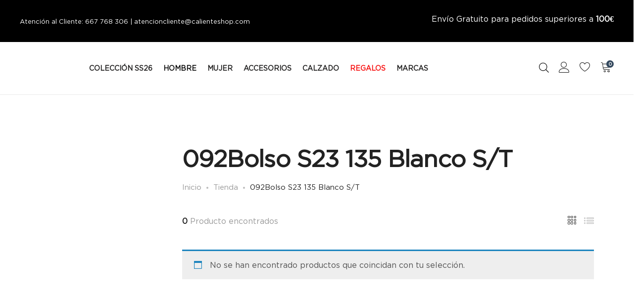

--- FILE ---
content_type: text/html; charset=UTF-8
request_url: https://calienteshop.com/product-tag/092bolso-s23-135-blanco-s-t/
body_size: 50985
content:
<!DOCTYPE html><html lang="es"><head><script data-no-optimize="1">var litespeed_docref=sessionStorage.getItem("litespeed_docref");litespeed_docref&&(Object.defineProperty(document,"referrer",{get:function(){return litespeed_docref}}),sessionStorage.removeItem("litespeed_docref"));</script> <meta charset="UTF-8"><meta name="viewport" content="width=device-width, initial-scale=1"><link rel="pingback" href="https://calienteshop.com/xmlrpc.php"> <script type="litespeed/javascript">document.documentElement.className=document.documentElement.className+' yes-js js_active js'</script> <meta name='robots' content='index, follow, max-image-preview:large, max-snippet:-1, max-video-preview:-1' /> <script data-cfasync="false" data-pagespeed-no-defer>var gtm4wp_datalayer_name = "dataLayer";
	var dataLayer = dataLayer || [];</script> <title>092Bolso S23 135 Blanco S/T archivos - Caliente</title><link rel="canonical" href="https://calienteshop.com/product-tag/092bolso-s23-135-blanco-s-t/" /><meta property="og:locale" content="es_ES" /><meta property="og:type" content="article" /><meta property="og:title" content="092Bolso S23 135 Blanco S/T archivos - Caliente" /><meta property="og:url" content="https://calienteshop.com/product-tag/092bolso-s23-135-blanco-s-t/" /><meta property="og:site_name" content="Caliente" /><meta name="twitter:card" content="summary_large_image" /> <script type="application/ld+json" class="yoast-schema-graph">{"@context":"https://schema.org","@graph":[{"@type":"CollectionPage","@id":"https://calienteshop.com/product-tag/092bolso-s23-135-blanco-s-t/","url":"https://calienteshop.com/product-tag/092bolso-s23-135-blanco-s-t/","name":"092Bolso S23 135 Blanco S/T archivos - Caliente","isPartOf":{"@id":"https://calienteshop.com/#website"},"breadcrumb":{"@id":"https://calienteshop.com/product-tag/092bolso-s23-135-blanco-s-t/#breadcrumb"},"inLanguage":"es"},{"@type":"BreadcrumbList","@id":"https://calienteshop.com/product-tag/092bolso-s23-135-blanco-s-t/#breadcrumb","itemListElement":[{"@type":"ListItem","position":1,"name":"Portada","item":"https://calienteshop.com/"},{"@type":"ListItem","position":2,"name":"092Bolso S23 135 Blanco S/T"}]},{"@type":"WebSite","@id":"https://calienteshop.com/#website","url":"https://calienteshop.com/","name":"Caliente 1986","description":"Últimas tendencias en ropa, accesorios y zapatos de primeras marcas de moda /// Love Moschino, Michael Kors, Guess, Emporio Armani, Napapijri y muchas más.","publisher":{"@id":"https://calienteshop.com/#organization"},"potentialAction":[{"@type":"SearchAction","target":{"@type":"EntryPoint","urlTemplate":"https://calienteshop.com/?s={search_term_string}"},"query-input":{"@type":"PropertyValueSpecification","valueRequired":true,"valueName":"search_term_string"}}],"inLanguage":"es"},{"@type":"Organization","@id":"https://calienteshop.com/#organization","name":"Caliente 1986","url":"https://calienteshop.com/","logo":{"@type":"ImageObject","inLanguage":"es","@id":"https://calienteshop.com/#/schema/logo/image/","url":"https://calienteshop.com/wp-content/uploads/2023/10/caliente-logo-1986-cuadrado.jpg","contentUrl":"https://calienteshop.com/wp-content/uploads/2023/10/caliente-logo-1986-cuadrado.jpg","width":500,"height":500,"caption":"Caliente 1986"},"image":{"@id":"https://calienteshop.com/#/schema/logo/image/"}}]}</script> <link rel='dns-prefetch' href='//www.googletagmanager.com' /><link rel='dns-prefetch' href='//widget.trustpilot.com' /><link rel='dns-prefetch' href='//cdn.chatway.app' /><link rel='dns-prefetch' href='//cdn.scalapay.com' /><link rel='dns-prefetch' href='//capi-automation.s3.us-east-2.amazonaws.com' /><link rel="alternate" type="application/rss+xml" title="Caliente &raquo; Feed" href="https://calienteshop.com/feed/" /><link rel="alternate" type="application/rss+xml" title="Caliente &raquo; 092Bolso S23 135 Blanco S/T Etiqueta Feed" href="https://calienteshop.com/product-tag/092bolso-s23-135-blanco-s-t/feed/" /><style id='wp-img-auto-sizes-contain-inline-css' type='text/css'>img:is([sizes=auto i],[sizes^="auto," i]){contain-intrinsic-size:3000px 1500px}
/*# sourceURL=wp-img-auto-sizes-contain-inline-css */</style><link data-optimized="2" rel="stylesheet" href="https://calienteshop.com/wp-content/litespeed/css/b5f66b268e6545a8100555d23bfaee49.css?ver=cd704" /><style id='font-awesome-inline-css' type='text/css'>[data-font="FontAwesome"]:before {font-family: 'FontAwesome' !important;content: attr(data-icon) !important;speak: none !important;font-weight: normal !important;font-variant: normal !important;text-transform: none !important;line-height: 1 !important;font-style: normal !important;-webkit-font-smoothing: antialiased !important;-moz-osx-font-smoothing: grayscale !important;}
/*# sourceURL=font-awesome-inline-css */</style><style id='berocket_products_label_style-inline-css' type='text/css'>.berocket_better_labels:before,
        .berocket_better_labels:after {
            clear: both;
            content: " ";
            display: block;
        }
        .berocket_better_labels.berocket_better_labels_image {
            position: absolute!important;
            top: 0px!important;
            bottom: 0px!important;
            left: 0px!important;
            right: 0px!important;
            pointer-events: none;
        }
        .berocket_better_labels.berocket_better_labels_image * {
            pointer-events: none;
        }
        .berocket_better_labels.berocket_better_labels_image img,
        .berocket_better_labels.berocket_better_labels_image .fa,
        .berocket_better_labels.berocket_better_labels_image .berocket_color_label,
        .berocket_better_labels.berocket_better_labels_image .berocket_image_background,
        .berocket_better_labels .berocket_better_labels_line .br_alabel,
        .berocket_better_labels .berocket_better_labels_line .br_alabel span {
            pointer-events: all;
        }
        .berocket_better_labels .berocket_color_label,
        .br_alabel .berocket_color_label {
            width: 100%;
            height: 100%;
            display: block;
        }
        .berocket_better_labels .berocket_better_labels_position_left {
            text-align:left;
            float: left;
            clear: left;
        }
        .berocket_better_labels .berocket_better_labels_position_center {
            text-align:center;
        }
        .berocket_better_labels .berocket_better_labels_position_right {
            text-align:right;
            float: right;
            clear: right;
        }
        .berocket_better_labels.berocket_better_labels_label {
            clear: both
        }
        .berocket_better_labels .berocket_better_labels_line {
            line-height: 1px;
        }
        .berocket_better_labels.berocket_better_labels_label .berocket_better_labels_line {
            clear: none;
        }
        .berocket_better_labels .berocket_better_labels_position_left .berocket_better_labels_line {
            clear: left;
        }
        .berocket_better_labels .berocket_better_labels_position_right .berocket_better_labels_line {
            clear: right;
        }
        .berocket_better_labels .berocket_better_labels_line .br_alabel {
            display: inline-block;
            position: relative;
            top: 0!important;
            left: 0!important;
            right: 0!important;
            line-height: 1px;
        }.berocket_better_labels .berocket_better_labels_position {
                display: flex;
                flex-direction: column;
            }
            .berocket_better_labels .berocket_better_labels_position.berocket_better_labels_position_left {
                align-items: start;
            }
            .berocket_better_labels .berocket_better_labels_position.berocket_better_labels_position_right {
                align-items: end;
            }
            .rtl .berocket_better_labels .berocket_better_labels_position.berocket_better_labels_position_left {
                align-items: end;
            }
            .rtl .berocket_better_labels .berocket_better_labels_position.berocket_better_labels_position_right {
                align-items: start;
            }
            .berocket_better_labels .berocket_better_labels_position.berocket_better_labels_position_center {
                align-items: center;
            }
            .berocket_better_labels .berocket_better_labels_position .berocket_better_labels_inline {
                display: flex;
                align-items: start;
            }
/*# sourceURL=berocket_products_label_style-inline-css */</style><style id='wp-block-image-inline-css' type='text/css'>.wp-block-image>a,.wp-block-image>figure>a{display:inline-block}.wp-block-image img{box-sizing:border-box;height:auto;max-width:100%;vertical-align:bottom}@media not (prefers-reduced-motion){.wp-block-image img.hide{visibility:hidden}.wp-block-image img.show{animation:show-content-image .4s}}.wp-block-image[style*=border-radius] img,.wp-block-image[style*=border-radius]>a{border-radius:inherit}.wp-block-image.has-custom-border img{box-sizing:border-box}.wp-block-image.aligncenter{text-align:center}.wp-block-image.alignfull>a,.wp-block-image.alignwide>a{width:100%}.wp-block-image.alignfull img,.wp-block-image.alignwide img{height:auto;width:100%}.wp-block-image .aligncenter,.wp-block-image .alignleft,.wp-block-image .alignright,.wp-block-image.aligncenter,.wp-block-image.alignleft,.wp-block-image.alignright{display:table}.wp-block-image .aligncenter>figcaption,.wp-block-image .alignleft>figcaption,.wp-block-image .alignright>figcaption,.wp-block-image.aligncenter>figcaption,.wp-block-image.alignleft>figcaption,.wp-block-image.alignright>figcaption{caption-side:bottom;display:table-caption}.wp-block-image .alignleft{float:left;margin:.5em 1em .5em 0}.wp-block-image .alignright{float:right;margin:.5em 0 .5em 1em}.wp-block-image .aligncenter{margin-left:auto;margin-right:auto}.wp-block-image :where(figcaption){margin-bottom:1em;margin-top:.5em}.wp-block-image.is-style-circle-mask img{border-radius:9999px}@supports ((-webkit-mask-image:none) or (mask-image:none)) or (-webkit-mask-image:none){.wp-block-image.is-style-circle-mask img{border-radius:0;-webkit-mask-image:url('data:image/svg+xml;utf8,<svg viewBox="0 0 100 100" xmlns="http://www.w3.org/2000/svg"><circle cx="50" cy="50" r="50"/></svg>');mask-image:url('data:image/svg+xml;utf8,<svg viewBox="0 0 100 100" xmlns="http://www.w3.org/2000/svg"><circle cx="50" cy="50" r="50"/></svg>');mask-mode:alpha;-webkit-mask-position:center;mask-position:center;-webkit-mask-repeat:no-repeat;mask-repeat:no-repeat;-webkit-mask-size:contain;mask-size:contain}}:root :where(.wp-block-image.is-style-rounded img,.wp-block-image .is-style-rounded img){border-radius:9999px}.wp-block-image figure{margin:0}.wp-lightbox-container{display:flex;flex-direction:column;position:relative}.wp-lightbox-container img{cursor:zoom-in}.wp-lightbox-container img:hover+button{opacity:1}.wp-lightbox-container button{align-items:center;backdrop-filter:blur(16px) saturate(180%);background-color:#5a5a5a40;border:none;border-radius:4px;cursor:zoom-in;display:flex;height:20px;justify-content:center;opacity:0;padding:0;position:absolute;right:16px;text-align:center;top:16px;width:20px;z-index:100}@media not (prefers-reduced-motion){.wp-lightbox-container button{transition:opacity .2s ease}}.wp-lightbox-container button:focus-visible{outline:3px auto #5a5a5a40;outline:3px auto -webkit-focus-ring-color;outline-offset:3px}.wp-lightbox-container button:hover{cursor:pointer;opacity:1}.wp-lightbox-container button:focus{opacity:1}.wp-lightbox-container button:focus,.wp-lightbox-container button:hover,.wp-lightbox-container button:not(:hover):not(:active):not(.has-background){background-color:#5a5a5a40;border:none}.wp-lightbox-overlay{box-sizing:border-box;cursor:zoom-out;height:100vh;left:0;overflow:hidden;position:fixed;top:0;visibility:hidden;width:100%;z-index:100000}.wp-lightbox-overlay .close-button{align-items:center;cursor:pointer;display:flex;justify-content:center;min-height:40px;min-width:40px;padding:0;position:absolute;right:calc(env(safe-area-inset-right) + 16px);top:calc(env(safe-area-inset-top) + 16px);z-index:5000000}.wp-lightbox-overlay .close-button:focus,.wp-lightbox-overlay .close-button:hover,.wp-lightbox-overlay .close-button:not(:hover):not(:active):not(.has-background){background:none;border:none}.wp-lightbox-overlay .lightbox-image-container{height:var(--wp--lightbox-container-height);left:50%;overflow:hidden;position:absolute;top:50%;transform:translate(-50%,-50%);transform-origin:top left;width:var(--wp--lightbox-container-width);z-index:9999999999}.wp-lightbox-overlay .wp-block-image{align-items:center;box-sizing:border-box;display:flex;height:100%;justify-content:center;margin:0;position:relative;transform-origin:0 0;width:100%;z-index:3000000}.wp-lightbox-overlay .wp-block-image img{height:var(--wp--lightbox-image-height);min-height:var(--wp--lightbox-image-height);min-width:var(--wp--lightbox-image-width);width:var(--wp--lightbox-image-width)}.wp-lightbox-overlay .wp-block-image figcaption{display:none}.wp-lightbox-overlay button{background:none;border:none}.wp-lightbox-overlay .scrim{background-color:#fff;height:100%;opacity:.9;position:absolute;width:100%;z-index:2000000}.wp-lightbox-overlay.active{visibility:visible}@media not (prefers-reduced-motion){.wp-lightbox-overlay.active{animation:turn-on-visibility .25s both}.wp-lightbox-overlay.active img{animation:turn-on-visibility .35s both}.wp-lightbox-overlay.show-closing-animation:not(.active){animation:turn-off-visibility .35s both}.wp-lightbox-overlay.show-closing-animation:not(.active) img{animation:turn-off-visibility .25s both}.wp-lightbox-overlay.zoom.active{animation:none;opacity:1;visibility:visible}.wp-lightbox-overlay.zoom.active .lightbox-image-container{animation:lightbox-zoom-in .4s}.wp-lightbox-overlay.zoom.active .lightbox-image-container img{animation:none}.wp-lightbox-overlay.zoom.active .scrim{animation:turn-on-visibility .4s forwards}.wp-lightbox-overlay.zoom.show-closing-animation:not(.active){animation:none}.wp-lightbox-overlay.zoom.show-closing-animation:not(.active) .lightbox-image-container{animation:lightbox-zoom-out .4s}.wp-lightbox-overlay.zoom.show-closing-animation:not(.active) .lightbox-image-container img{animation:none}.wp-lightbox-overlay.zoom.show-closing-animation:not(.active) .scrim{animation:turn-off-visibility .4s forwards}}@keyframes show-content-image{0%{visibility:hidden}99%{visibility:hidden}to{visibility:visible}}@keyframes turn-on-visibility{0%{opacity:0}to{opacity:1}}@keyframes turn-off-visibility{0%{opacity:1;visibility:visible}99%{opacity:0;visibility:visible}to{opacity:0;visibility:hidden}}@keyframes lightbox-zoom-in{0%{transform:translate(calc((-100vw + var(--wp--lightbox-scrollbar-width))/2 + var(--wp--lightbox-initial-left-position)),calc(-50vh + var(--wp--lightbox-initial-top-position))) scale(var(--wp--lightbox-scale))}to{transform:translate(-50%,-50%) scale(1)}}@keyframes lightbox-zoom-out{0%{transform:translate(-50%,-50%) scale(1);visibility:visible}99%{visibility:visible}to{transform:translate(calc((-100vw + var(--wp--lightbox-scrollbar-width))/2 + var(--wp--lightbox-initial-left-position)),calc(-50vh + var(--wp--lightbox-initial-top-position))) scale(var(--wp--lightbox-scale));visibility:hidden}}
/*# sourceURL=https://calienteshop.com/wp-includes/blocks/image/style.min.css */</style><style id='wp-block-image-theme-inline-css' type='text/css'>:root :where(.wp-block-image figcaption){color:#555;font-size:13px;text-align:center}.is-dark-theme :root :where(.wp-block-image figcaption){color:#ffffffa6}.wp-block-image{margin:0 0 1em}
/*# sourceURL=https://calienteshop.com/wp-includes/blocks/image/theme.min.css */</style><style id='wp-block-paragraph-inline-css' type='text/css'>.is-small-text{font-size:.875em}.is-regular-text{font-size:1em}.is-large-text{font-size:2.25em}.is-larger-text{font-size:3em}.has-drop-cap:not(:focus):first-letter{float:left;font-size:8.4em;font-style:normal;font-weight:100;line-height:.68;margin:.05em .1em 0 0;text-transform:uppercase}body.rtl .has-drop-cap:not(:focus):first-letter{float:none;margin-left:.1em}p.has-drop-cap.has-background{overflow:hidden}:root :where(p.has-background){padding:1.25em 2.375em}:where(p.has-text-color:not(.has-link-color)) a{color:inherit}p.has-text-align-left[style*="writing-mode:vertical-lr"],p.has-text-align-right[style*="writing-mode:vertical-rl"]{rotate:180deg}
/*# sourceURL=https://calienteshop.com/wp-includes/blocks/paragraph/style.min.css */</style><style id='global-styles-inline-css' type='text/css'>:root{--wp--preset--aspect-ratio--square: 1;--wp--preset--aspect-ratio--4-3: 4/3;--wp--preset--aspect-ratio--3-4: 3/4;--wp--preset--aspect-ratio--3-2: 3/2;--wp--preset--aspect-ratio--2-3: 2/3;--wp--preset--aspect-ratio--16-9: 16/9;--wp--preset--aspect-ratio--9-16: 9/16;--wp--preset--color--black: #000000;--wp--preset--color--cyan-bluish-gray: #abb8c3;--wp--preset--color--white: #ffffff;--wp--preset--color--pale-pink: #f78da7;--wp--preset--color--vivid-red: #cf2e2e;--wp--preset--color--luminous-vivid-orange: #ff6900;--wp--preset--color--luminous-vivid-amber: #fcb900;--wp--preset--color--light-green-cyan: #7bdcb5;--wp--preset--color--vivid-green-cyan: #00d084;--wp--preset--color--pale-cyan-blue: #8ed1fc;--wp--preset--color--vivid-cyan-blue: #0693e3;--wp--preset--color--vivid-purple: #9b51e0;--wp--preset--gradient--vivid-cyan-blue-to-vivid-purple: linear-gradient(135deg,rgb(6,147,227) 0%,rgb(155,81,224) 100%);--wp--preset--gradient--light-green-cyan-to-vivid-green-cyan: linear-gradient(135deg,rgb(122,220,180) 0%,rgb(0,208,130) 100%);--wp--preset--gradient--luminous-vivid-amber-to-luminous-vivid-orange: linear-gradient(135deg,rgb(252,185,0) 0%,rgb(255,105,0) 100%);--wp--preset--gradient--luminous-vivid-orange-to-vivid-red: linear-gradient(135deg,rgb(255,105,0) 0%,rgb(207,46,46) 100%);--wp--preset--gradient--very-light-gray-to-cyan-bluish-gray: linear-gradient(135deg,rgb(238,238,238) 0%,rgb(169,184,195) 100%);--wp--preset--gradient--cool-to-warm-spectrum: linear-gradient(135deg,rgb(74,234,220) 0%,rgb(151,120,209) 20%,rgb(207,42,186) 40%,rgb(238,44,130) 60%,rgb(251,105,98) 80%,rgb(254,248,76) 100%);--wp--preset--gradient--blush-light-purple: linear-gradient(135deg,rgb(255,206,236) 0%,rgb(152,150,240) 100%);--wp--preset--gradient--blush-bordeaux: linear-gradient(135deg,rgb(254,205,165) 0%,rgb(254,45,45) 50%,rgb(107,0,62) 100%);--wp--preset--gradient--luminous-dusk: linear-gradient(135deg,rgb(255,203,112) 0%,rgb(199,81,192) 50%,rgb(65,88,208) 100%);--wp--preset--gradient--pale-ocean: linear-gradient(135deg,rgb(255,245,203) 0%,rgb(182,227,212) 50%,rgb(51,167,181) 100%);--wp--preset--gradient--electric-grass: linear-gradient(135deg,rgb(202,248,128) 0%,rgb(113,206,126) 100%);--wp--preset--gradient--midnight: linear-gradient(135deg,rgb(2,3,129) 0%,rgb(40,116,252) 100%);--wp--preset--font-size--small: 13px;--wp--preset--font-size--medium: 20px;--wp--preset--font-size--large: 36px;--wp--preset--font-size--x-large: 42px;--wp--preset--spacing--20: 0.44rem;--wp--preset--spacing--30: 0.67rem;--wp--preset--spacing--40: 1rem;--wp--preset--spacing--50: 1.5rem;--wp--preset--spacing--60: 2.25rem;--wp--preset--spacing--70: 3.38rem;--wp--preset--spacing--80: 5.06rem;--wp--preset--shadow--natural: 6px 6px 9px rgba(0, 0, 0, 0.2);--wp--preset--shadow--deep: 12px 12px 50px rgba(0, 0, 0, 0.4);--wp--preset--shadow--sharp: 6px 6px 0px rgba(0, 0, 0, 0.2);--wp--preset--shadow--outlined: 6px 6px 0px -3px rgb(255, 255, 255), 6px 6px rgb(0, 0, 0);--wp--preset--shadow--crisp: 6px 6px 0px rgb(0, 0, 0);}:where(.is-layout-flex){gap: 0.5em;}:where(.is-layout-grid){gap: 0.5em;}body .is-layout-flex{display: flex;}.is-layout-flex{flex-wrap: wrap;align-items: center;}.is-layout-flex > :is(*, div){margin: 0;}body .is-layout-grid{display: grid;}.is-layout-grid > :is(*, div){margin: 0;}:where(.wp-block-columns.is-layout-flex){gap: 2em;}:where(.wp-block-columns.is-layout-grid){gap: 2em;}:where(.wp-block-post-template.is-layout-flex){gap: 1.25em;}:where(.wp-block-post-template.is-layout-grid){gap: 1.25em;}.has-black-color{color: var(--wp--preset--color--black) !important;}.has-cyan-bluish-gray-color{color: var(--wp--preset--color--cyan-bluish-gray) !important;}.has-white-color{color: var(--wp--preset--color--white) !important;}.has-pale-pink-color{color: var(--wp--preset--color--pale-pink) !important;}.has-vivid-red-color{color: var(--wp--preset--color--vivid-red) !important;}.has-luminous-vivid-orange-color{color: var(--wp--preset--color--luminous-vivid-orange) !important;}.has-luminous-vivid-amber-color{color: var(--wp--preset--color--luminous-vivid-amber) !important;}.has-light-green-cyan-color{color: var(--wp--preset--color--light-green-cyan) !important;}.has-vivid-green-cyan-color{color: var(--wp--preset--color--vivid-green-cyan) !important;}.has-pale-cyan-blue-color{color: var(--wp--preset--color--pale-cyan-blue) !important;}.has-vivid-cyan-blue-color{color: var(--wp--preset--color--vivid-cyan-blue) !important;}.has-vivid-purple-color{color: var(--wp--preset--color--vivid-purple) !important;}.has-black-background-color{background-color: var(--wp--preset--color--black) !important;}.has-cyan-bluish-gray-background-color{background-color: var(--wp--preset--color--cyan-bluish-gray) !important;}.has-white-background-color{background-color: var(--wp--preset--color--white) !important;}.has-pale-pink-background-color{background-color: var(--wp--preset--color--pale-pink) !important;}.has-vivid-red-background-color{background-color: var(--wp--preset--color--vivid-red) !important;}.has-luminous-vivid-orange-background-color{background-color: var(--wp--preset--color--luminous-vivid-orange) !important;}.has-luminous-vivid-amber-background-color{background-color: var(--wp--preset--color--luminous-vivid-amber) !important;}.has-light-green-cyan-background-color{background-color: var(--wp--preset--color--light-green-cyan) !important;}.has-vivid-green-cyan-background-color{background-color: var(--wp--preset--color--vivid-green-cyan) !important;}.has-pale-cyan-blue-background-color{background-color: var(--wp--preset--color--pale-cyan-blue) !important;}.has-vivid-cyan-blue-background-color{background-color: var(--wp--preset--color--vivid-cyan-blue) !important;}.has-vivid-purple-background-color{background-color: var(--wp--preset--color--vivid-purple) !important;}.has-black-border-color{border-color: var(--wp--preset--color--black) !important;}.has-cyan-bluish-gray-border-color{border-color: var(--wp--preset--color--cyan-bluish-gray) !important;}.has-white-border-color{border-color: var(--wp--preset--color--white) !important;}.has-pale-pink-border-color{border-color: var(--wp--preset--color--pale-pink) !important;}.has-vivid-red-border-color{border-color: var(--wp--preset--color--vivid-red) !important;}.has-luminous-vivid-orange-border-color{border-color: var(--wp--preset--color--luminous-vivid-orange) !important;}.has-luminous-vivid-amber-border-color{border-color: var(--wp--preset--color--luminous-vivid-amber) !important;}.has-light-green-cyan-border-color{border-color: var(--wp--preset--color--light-green-cyan) !important;}.has-vivid-green-cyan-border-color{border-color: var(--wp--preset--color--vivid-green-cyan) !important;}.has-pale-cyan-blue-border-color{border-color: var(--wp--preset--color--pale-cyan-blue) !important;}.has-vivid-cyan-blue-border-color{border-color: var(--wp--preset--color--vivid-cyan-blue) !important;}.has-vivid-purple-border-color{border-color: var(--wp--preset--color--vivid-purple) !important;}.has-vivid-cyan-blue-to-vivid-purple-gradient-background{background: var(--wp--preset--gradient--vivid-cyan-blue-to-vivid-purple) !important;}.has-light-green-cyan-to-vivid-green-cyan-gradient-background{background: var(--wp--preset--gradient--light-green-cyan-to-vivid-green-cyan) !important;}.has-luminous-vivid-amber-to-luminous-vivid-orange-gradient-background{background: var(--wp--preset--gradient--luminous-vivid-amber-to-luminous-vivid-orange) !important;}.has-luminous-vivid-orange-to-vivid-red-gradient-background{background: var(--wp--preset--gradient--luminous-vivid-orange-to-vivid-red) !important;}.has-very-light-gray-to-cyan-bluish-gray-gradient-background{background: var(--wp--preset--gradient--very-light-gray-to-cyan-bluish-gray) !important;}.has-cool-to-warm-spectrum-gradient-background{background: var(--wp--preset--gradient--cool-to-warm-spectrum) !important;}.has-blush-light-purple-gradient-background{background: var(--wp--preset--gradient--blush-light-purple) !important;}.has-blush-bordeaux-gradient-background{background: var(--wp--preset--gradient--blush-bordeaux) !important;}.has-luminous-dusk-gradient-background{background: var(--wp--preset--gradient--luminous-dusk) !important;}.has-pale-ocean-gradient-background{background: var(--wp--preset--gradient--pale-ocean) !important;}.has-electric-grass-gradient-background{background: var(--wp--preset--gradient--electric-grass) !important;}.has-midnight-gradient-background{background: var(--wp--preset--gradient--midnight) !important;}.has-small-font-size{font-size: var(--wp--preset--font-size--small) !important;}.has-medium-font-size{font-size: var(--wp--preset--font-size--medium) !important;}.has-large-font-size{font-size: var(--wp--preset--font-size--large) !important;}.has-x-large-font-size{font-size: var(--wp--preset--font-size--x-large) !important;}
/*# sourceURL=global-styles-inline-css */</style><style id='classic-theme-styles-inline-css' type='text/css'>/*! This file is auto-generated */
.wp-block-button__link{color:#fff;background-color:#32373c;border-radius:9999px;box-shadow:none;text-decoration:none;padding:calc(.667em + 2px) calc(1.333em + 2px);font-size:1.125em}.wp-block-file__button{background:#32373c;color:#fff;text-decoration:none}
/*# sourceURL=/wp-includes/css/classic-themes.min.css */</style><style id='woocommerce-inline-inline-css' type='text/css'>.woocommerce form .form-row .required { visibility: visible; }
/*# sourceURL=woocommerce-inline-inline-css */</style><style id='yith-wcan-shortcodes-inline-css' type='text/css'>:root{
	--yith-wcan-filters_colors_titles: #434343;
	--yith-wcan-filters_colors_background: #FFFFFF;
	--yith-wcan-filters_colors_accent: #A7144C;
	--yith-wcan-filters_colors_accent_r: 167;
	--yith-wcan-filters_colors_accent_g: 20;
	--yith-wcan-filters_colors_accent_b: 76;
	--yith-wcan-color_swatches_border_radius: 100%;
	--yith-wcan-color_swatches_size: 30px;
	--yith-wcan-labels_style_background: #FFFFFF;
	--yith-wcan-labels_style_background_hover: #A7144C;
	--yith-wcan-labels_style_background_active: #A7144C;
	--yith-wcan-labels_style_text: #434343;
	--yith-wcan-labels_style_text_hover: #FFFFFF;
	--yith-wcan-labels_style_text_active: #FFFFFF;
	--yith-wcan-anchors_style_text: #434343;
	--yith-wcan-anchors_style_text_hover: #A7144C;
	--yith-wcan-anchors_style_text_active: #A7144C;
}
/*# sourceURL=yith-wcan-shortcodes-inline-css */</style><style id='yith-wcwl-main-inline-css' type='text/css'>:root { --color-add-to-wishlist-background: #333333; --color-add-to-wishlist-text: #FFFFFF; --color-add-to-wishlist-border: #333333; --color-add-to-wishlist-background-hover: #333333; --color-add-to-wishlist-text-hover: #FFFFFF; --color-add-to-wishlist-border-hover: #333333; --rounded-corners-radius: 16px; --color-add-to-cart-background: #333333; --color-add-to-cart-text: #FFFFFF; --color-add-to-cart-border: #333333; --color-add-to-cart-background-hover: #4F4F4F; --color-add-to-cart-text-hover: #FFFFFF; --color-add-to-cart-border-hover: #4F4F4F; --add-to-cart-rounded-corners-radius: 16px; --color-button-style-1-background: #333333; --color-button-style-1-text: #FFFFFF; --color-button-style-1-border: #333333; --color-button-style-1-background-hover: #4F4F4F; --color-button-style-1-text-hover: #FFFFFF; --color-button-style-1-border-hover: #4F4F4F; --color-button-style-2-background: #333333; --color-button-style-2-text: #FFFFFF; --color-button-style-2-border: #333333; --color-button-style-2-background-hover: #4F4F4F; --color-button-style-2-text-hover: #FFFFFF; --color-button-style-2-border-hover: #4F4F4F; --color-wishlist-table-background: #FFFFFF; --color-wishlist-table-text: #6d6c6c; --color-wishlist-table-border: #FFFFFF; --color-headers-background: #F4F4F4; --color-share-button-color: #FFFFFF; --color-share-button-color-hover: #FFFFFF; --color-fb-button-background: #39599E; --color-fb-button-background-hover: #595A5A; --color-tw-button-background: #45AFE2; --color-tw-button-background-hover: #595A5A; --color-pr-button-background: #AB2E31; --color-pr-button-background-hover: #595A5A; --color-em-button-background: #FBB102; --color-em-button-background-hover: #595A5A; --color-wa-button-background: #00A901; --color-wa-button-background-hover: #595A5A; --feedback-duration: 3s } 
 :root { --color-add-to-wishlist-background: #333333; --color-add-to-wishlist-text: #FFFFFF; --color-add-to-wishlist-border: #333333; --color-add-to-wishlist-background-hover: #333333; --color-add-to-wishlist-text-hover: #FFFFFF; --color-add-to-wishlist-border-hover: #333333; --rounded-corners-radius: 16px; --color-add-to-cart-background: #333333; --color-add-to-cart-text: #FFFFFF; --color-add-to-cart-border: #333333; --color-add-to-cart-background-hover: #4F4F4F; --color-add-to-cart-text-hover: #FFFFFF; --color-add-to-cart-border-hover: #4F4F4F; --add-to-cart-rounded-corners-radius: 16px; --color-button-style-1-background: #333333; --color-button-style-1-text: #FFFFFF; --color-button-style-1-border: #333333; --color-button-style-1-background-hover: #4F4F4F; --color-button-style-1-text-hover: #FFFFFF; --color-button-style-1-border-hover: #4F4F4F; --color-button-style-2-background: #333333; --color-button-style-2-text: #FFFFFF; --color-button-style-2-border: #333333; --color-button-style-2-background-hover: #4F4F4F; --color-button-style-2-text-hover: #FFFFFF; --color-button-style-2-border-hover: #4F4F4F; --color-wishlist-table-background: #FFFFFF; --color-wishlist-table-text: #6d6c6c; --color-wishlist-table-border: #FFFFFF; --color-headers-background: #F4F4F4; --color-share-button-color: #FFFFFF; --color-share-button-color-hover: #FFFFFF; --color-fb-button-background: #39599E; --color-fb-button-background-hover: #595A5A; --color-tw-button-background: #45AFE2; --color-tw-button-background-hover: #595A5A; --color-pr-button-background: #AB2E31; --color-pr-button-background-hover: #595A5A; --color-em-button-background: #FBB102; --color-em-button-background-hover: #595A5A; --color-wa-button-background: #00A901; --color-wa-button-background-hover: #595A5A; --feedback-duration: 3s } 
/*# sourceURL=yith-wcwl-main-inline-css */</style><style id='supro-inline-css' type='text/css'>.nav ul.menu.custom-color > li:hover > a,
				.nav ul.menu.custom-color > li.current-menu-item > a,
				.nav ul.menu.custom-color > li.current_page_item > a,
				.nav ul.menu.custom-color > li.current-menu-ancestor > a,
				.nav ul.menu.custom-color > li.current-menu-parent > a,
				.nav ul.menu.custom-color > li.active > a { color: #acac66; }.nav ul.menu.custom-color > li:hover > a:after,
				.nav ul.menu.custom-color > li.current-menu-item > a:after,
				.nav ul.menu.custom-color > li.current_page_item > a:after,
				.nav ul.menu.custom-color > li.current-menu-ancestor > a:after,
				.nav ul.menu.custom-color > li.current-menu-parent > a:after,
				.nav ul.menu.custom-color > li.active > a:after { background-color: #acac66; }.site-header .logo img  {width:180px; }.site-footer .footer-copyright {padding-bottom:10px;}.woocommerce.single-product-layout-2 .site-header { background-color:#ffffff; }.woocommerce.single-product-layout-2 .product-toolbar { background-color:#ffffff; }.woocommerce.single-product-layout-2 div.product .supro-single-product-detail { background-color:#ffffff; }.woocommerce.single-product-layout-2 .su-header-minimized { background-color:#ffffff; }.topbar { background-color:#000000; }.topbar { color:#ffffff; }
		.topbar a,
		.topbar .widget_categories li a,
		.topbar .widget_categories li a:hover,
		.topbar .widget_recent_comments li a,
		.topbar .widget_recent_comments li a:hover,
		.topbar .widget_rss li a,
		.topbar .widget_rss li a:hover,
		.topbar .widget_pages li a,
		.topbar .widget_pages li a:hover,
		.topbar .widget_archive li a,
		.topbar .widget_archive li a:hover,
		.topbar .widget_nav_menu li a,
		.topbar .widget_nav_menu li a:hover,
		.topbar .widget_recent_entries li a,
		.topbar .widget_recent_entries li a:hover,
		.topbar .widget_meta li a,
		.topbar .widget_meta li a:hover,
		.topbar .widget-recent-comments li a,
		.topbar .widget-recent-comments li a:hover,
		.topbar .supro-social-links-widget .socials-list a,
		.topbar .supro-social-links-widget .socials-list a:hover,
		.topbar .widget_search .search-form:before,
		.topbar .widget_search .search-form label input { color:#ffffff; }
		.topbar .widget_search .search-form ::-webkit-input-placeholder { color:#ffffff; }.topbar .widget_search .search-form .mc4wp-form :-moz-placeholder { color:#ffffff; }.topbar .widget_search .search-form .mc4wp-form ::-moz-placeholder { color:#ffffff; }.topbar .widget_search .search-form .mc4wp-form :-ms-input-placeholder { color:#ffffff; }
		.topbar .widget_categories li a:after,
		.topbar .widget_recent_comments li a:after,
		.topbar .widget_rss li a:after,
		.topbar .widget_pages li a:after,
		.topbar .widget_archive li a:after,
		.topbar .widget_nav_menu li a:after,
		.topbar .widget_recent_entries li a:after,
		.topbar .widget_meta li a:after,
		.topbar .widget-recent-comments li a:after,
		.topbar .topbar-widgets .widget:after{ background-color:#ffffff; }
		.supro-boxed-layout  {}.nav a, .nav .menu .is-mega-menu .dropdown-submenu .menu-item-mega > a{font-weight: 700;}.nav li li a, .supro-language-currency .widget-lan-cur ul li a{color: #303030;}.woocommerce .ribbons .ribbon.featured {background-color:#dd9933}.woocommerce .ribbons .ribbon.out-of-stock {color:#ffffff}.woocommerce .ribbons .ribbon {background-color:#81d742}.woocommerce .ribbons .ribbon.onsale {background-color:#dd3333}
/*# sourceURL=supro-inline-css */</style> <script type="text/template" id="tmpl-variation-template"><div class="woocommerce-variation-description">{{{ data.variation.variation_description }}}</div>
	<div class="woocommerce-variation-price">{{{ data.variation.price_html }}}</div>
	<div class="woocommerce-variation-availability">{{{ data.variation.availability_html }}}</div></script> <script type="text/template" id="tmpl-unavailable-variation-template"><p role="alert">Lo siento, este producto no está disponible. Por favor, elige otra combinación.</p></script> <script id="woocommerce-google-analytics-integration-gtag-js-after" type="litespeed/javascript">window.dataLayer=window.dataLayer||[];function gtag(){dataLayer.push(arguments)}
for(const mode of[{"analytics_storage":"denied","ad_storage":"denied","ad_user_data":"denied","ad_personalization":"denied","region":["AT","BE","BG","HR","CY","CZ","DK","EE","FI","FR","DE","GR","HU","IS","IE","IT","LV","LI","LT","LU","MT","NL","NO","PL","PT","RO","SK","SI","ES","SE","GB","CH"]}]||[]){gtag("consent","default",{"wait_for_update":500,...mode})}
gtag("js",new Date());gtag("set","developer_id.dOGY3NW",!0);gtag("config","320086209",{"track_404":!0,"allow_google_signals":!0,"logged_in":!1,"linker":{"domains":[],"allow_incoming":!1},"custom_map":{"dimension1":"logged_in"}})</script> <script type="litespeed/javascript" data-src="https://calienteshop.com/wp-includes/js/jquery/jquery.min.js?ver=3.7.1" id="jquery-core-js"></script> <script id="cookie-law-info-js-extra" type="litespeed/javascript">var Cli_Data={"nn_cookie_ids":[],"cookielist":[],"non_necessary_cookies":[],"ccpaEnabled":"","ccpaRegionBased":"","ccpaBarEnabled":"","strictlyEnabled":["necessary","obligatoire"],"ccpaType":"gdpr","js_blocking":"","custom_integration":"","triggerDomRefresh":"","secure_cookies":""};var cli_cookiebar_settings={"animate_speed_hide":"500","animate_speed_show":"500","background":"#FFF","border":"#b1a6a6c2","border_on":"","button_1_button_colour":"#000000","button_1_button_hover":"#000000","button_1_link_colour":"#fff","button_1_as_button":"1","button_1_new_win":"","button_2_button_colour":"#333","button_2_button_hover":"#292929","button_2_link_colour":"#444","button_2_as_button":"","button_2_hidebar":"","button_3_button_colour":"#000000","button_3_button_hover":"#000000","button_3_link_colour":"#fff","button_3_as_button":"1","button_3_new_win":"","button_4_button_colour":"#000","button_4_button_hover":"#000000","button_4_link_colour":"#81d742","button_4_as_button":"","button_7_button_colour":"#61a229","button_7_button_hover":"#4e8221","button_7_link_colour":"#fff","button_7_as_button":"1","button_7_new_win":"","font_family":"inherit","header_fix":"","notify_animate_hide":"1","notify_animate_show":"","notify_div_id":"#cookie-law-info-bar","notify_position_horizontal":"right","notify_position_vertical":"bottom","scroll_close":"","scroll_close_reload":"","accept_close_reload":"","reject_close_reload":"","showagain_tab":"","showagain_background":"#fff","showagain_border":"#000","showagain_div_id":"#cookie-law-info-again","showagain_x_position":"100px","text":"#333333","show_once_yn":"","show_once":"10000","logging_on":"","as_popup":"","popup_overlay":"1","bar_heading_text":"","cookie_bar_as":"banner","popup_showagain_position":"bottom-right","widget_position":"left"};var log_object={"ajax_url":"https://calienteshop.com/wp-admin/admin-ajax.php"}</script> <script id="tp-js-js-extra" type="litespeed/javascript">var trustpilot_settings={"key":"oZR9zapBTty4SDyi","TrustpilotScriptUrl":"https://invitejs.trustpilot.com/tp.min.js","IntegrationAppUrl":"//ecommscript-integrationapp.trustpilot.com","PreviewScriptUrl":"//ecommplugins-scripts.trustpilot.com/v2.1/js/preview.min.js","PreviewCssUrl":"//ecommplugins-scripts.trustpilot.com/v2.1/css/preview.min.css","PreviewWPCssUrl":"//ecommplugins-scripts.trustpilot.com/v2.1/css/preview_wp.css","WidgetScriptUrl":"//widget.trustpilot.com/bootstrap/v5/tp.widget.bootstrap.min.js"}</script> <script type="litespeed/javascript" data-src="//widget.trustpilot.com/bootstrap/v5/tp.widget.bootstrap.min.js?ver=1.0&#039;=&#039;async" id="widget-bootstrap-js"></script> <script id="trustbox-js-extra" type="litespeed/javascript">var trustbox_settings={"page":null,"sku":null,"name":null};var trustpilot_trustbox_settings={"trustboxes":[{"enabled":"enabled","snippet":"[base64]","customizations":"[base64]","defaults":"[base64]","page":"landing","position":"before","corner":"top: #{Y}px; left: #{X}px;","paddingx":"0","paddingy":"15","zindex":"1000","clear":"both","xpaths":"[base64]","sku":"TRUSTPILOT_SKU_VALUE_1623754,62219168","name":"Vestido para mujer de Guess Jeans - W5YK10WHCU2","widgetName":"Micro Review Count","repeatable":!1,"uuid":"fa49b031-69e4-db9e-9df5-cdcdf1df10a3","error":null,"repeatXpath":{"xpathById":{"prefix":"","suffix":""},"xpathFromRoot":{"prefix":"","suffix":""}},"width":"100%","height":"20px","locale":"es-ES","theme":"dark"},{"enabled":"enabled","snippet":"[base64]","customizations":"[base64]","defaults":"[base64]","page":"category","position":"before","corner":"top: #{Y}px; left: #{X}px;","paddingx":"0","paddingy":"15","zindex":"1000","clear":"both","xpaths":"[base64]","sku":"TRUSTPILOT_SKU_VALUE_1623754,62219168","name":"Vestido para mujer de Guess Jeans - W5YK10WHCU2","widgetName":"Micro Review Count","repeatable":!1,"uuid":"b7170e6c-5332-9c7c-8e10-5ff4abe08e95","error":null,"repeatXpath":{"xpathById":{"prefix":"","suffix":""},"xpathFromRoot":{"prefix":"","suffix":""}},"width":"100%","height":"24px","locale":"es-ES"},{"enabled":"enabled","snippet":"[base64]","customizations":"[base64]","defaults":"[base64]","page":"product","position":"before","corner":"top: #{Y}px; left: #{X}px;","paddingx":"0","paddingy":"15","zindex":"1000","clear":"both","xpaths":"[base64]","sku":"TRUSTPILOT_SKU_VALUE_1623754,62219168","name":"Vestido para mujer de Guess Jeans - W5YK10WHCU2","widgetName":"Micro Review Count","repeatable":!1,"uuid":"4301366d-debe-149b-cf9c-d1f055f3623e","error":null,"repeatXpath":{"xpathById":{"prefix":"","suffix":""},"xpathFromRoot":{"prefix":"","suffix":""}},"width":"100%","height":"24px","locale":"es-ES"},{"enabled":"enabled","snippet":"[base64]","customizations":"[base64]","defaults":"[base64]","page":"product","position":"before","corner":"top: #{Y}px; left: #{X}px;","paddingx":"0","paddingy":"0","zindex":"1000","clear":"both","xpaths":"[base64]","sku":"TRUSTPILOT_SKU_VALUE_1623754,62219168","name":"Vestido para mujer de Guess Jeans - W5YK10WHCU2","widgetName":"Micro Review Count","repeatable":!1,"uuid":"d2910d08-1222-0c32-8ac0-9fce18e9d4c0","error":null,"repeatXpath":{"xpathById":{"prefix":"","suffix":""},"xpathFromRoot":{"prefix":"","suffix":""}},"width":"100%","height":"24px","locale":"es-ES","theme":"light"},{"enabled":"enabled","snippet":"[base64]","customizations":"[base64]","defaults":"[base64]","page":"category","position":"before","corner":"top: #{Y}px; left: #{X}px;","paddingx":"0","paddingy":"0","zindex":"1000","clear":"both","xpaths":"[base64]","sku":"TRUSTPILOT_SKU_VALUE_1623754,62219168","name":"Vestido para mujer de Guess Jeans - W5YK10WHCU2","widgetName":"Micro Review Count","repeatable":!1,"uuid":"709018e6-6e68-3b68-931b-033340abce1a","error":null,"repeatXpath":{"xpathById":{"prefix":"","suffix":""},"xpathFromRoot":{"prefix":"","suffix":""}},"width":"100%","height":"24px","locale":"es-ES","theme":"light"},{"enabled":"enabled","snippet":"[base64]","customizations":"[base64]","defaults":"[base64]","page":"landing","position":"before","corner":"top: #{Y}px; left: #{X}px;","paddingx":"0","paddingy":"0","zindex":"1000","clear":"both","xpaths":"[base64]","sku":"TRUSTPILOT_SKU_VALUE_1623754,62219168","name":"Vestido para mujer de Guess Jeans - W5YK10WHCU2","widgetName":"Micro Review Count","repeatable":!1,"uuid":"87e10a4d-2a61-1f9e-e1c3-5f30c6eb04df","error":null,"repeatXpath":{"xpathById":{"prefix":"","suffix":""},"xpathFromRoot":{"prefix":"","suffix":""}},"width":"100%","height":"24px","locale":"es-ES"}]}</script> <script id="cartbounty-pro-exit-intent-js-extra" type="litespeed/javascript">var cartbounty_ei={"hours":"1","product_count":"0","is_user_logged_in":"","recaptcha_enabled":"","recaptcha_site_key":"","mobile_exit_intent_enabled":"1","phone_validation":"^[+0-9\\s]\\s?\\d[0-9\\s-.]{6,30}$","language":"es_ES","ajaxurl":"https://calienteshop.com/wp-admin/admin-ajax.php"}</script> <script id="wc-cart-fragments-js-extra" type="litespeed/javascript">var wc_cart_fragments_params={"ajax_url":"/wp-admin/admin-ajax.php","wc_ajax_url":"/?wc-ajax=%%endpoint%%","cart_hash_key":"wc_cart_hash_bbb61446477b99ab022bda92086869d5","fragment_name":"wc_fragments_bbb61446477b99ab022bda92086869d5","request_timeout":"5000"}</script> <script id="wc-add-to-cart-js-extra" type="litespeed/javascript">var wc_add_to_cart_params={"ajax_url":"/wp-admin/admin-ajax.php","wc_ajax_url":"/?wc-ajax=%%endpoint%%","i18n_view_cart":"Ver carrito","cart_url":"https://calienteshop.com/carrito/","is_cart":"","cart_redirect_after_add":"no"}</script> <script id="woocommerce-js-extra" type="litespeed/javascript">var woocommerce_params={"ajax_url":"/wp-admin/admin-ajax.php","wc_ajax_url":"/?wc-ajax=%%endpoint%%","i18n_password_show":"Mostrar contrase\u00f1a","i18n_password_hide":"Ocultar contrase\u00f1a"}</script> <script id="wp-util-js-extra" type="litespeed/javascript">var _wpUtilSettings={"ajax":{"url":"/wp-admin/admin-ajax.php"}}</script> <script id="wc-add-to-cart-variation-js-extra" type="litespeed/javascript">var wc_add_to_cart_variation_params={"wc_ajax_url":"/?wc-ajax=%%endpoint%%","i18n_no_matching_variations_text":"Lo siento, no hay productos que igualen tu selecci\u00f3n. Por favor, escoge una combinaci\u00f3n diferente.","i18n_make_a_selection_text":"Elige las opciones del producto antes de a\u00f1adir este producto a tu carrito.","i18n_unavailable_text":"Lo siento, este producto no est\u00e1 disponible. Por favor, elige otra combinaci\u00f3n.","i18n_reset_alert_text":"Se ha restablecido tu selecci\u00f3n. Por favor, elige alguna opci\u00f3n del producto antes de poder a\u00f1adir este producto a tu carrito."}</script> <script src="https://cdn.scalapay.com/widget/v3/js/scalapay-widget.esm.js?ver=2.2.0" type="module"></script> <script type="litespeed/javascript" data-src="https://cdn.scalapay.com/widget/v3/js/scalapay-widget.js?ver=2.2.0" nomodule="nomodule"></script> <script type="litespeed/javascript" data-src="https://cdn.scalapay.com/in-page-checkout/popup.min.js?ver=2.2.0" id="scalapay_in_page_checkout_cdn-js"></script> <link rel="https://api.w.org/" href="https://calienteshop.com/wp-json/" /><link rel="alternate" title="JSON" type="application/json" href="https://calienteshop.com/wp-json/wp/v2/product_tag/19303" /><link rel="EditURI" type="application/rsd+xml" title="RSD" href="https://calienteshop.com/xmlrpc.php?rsd" /><meta name="generator" content="WordPress 6.9" /><meta name="generator" content="WooCommerce 10.4.3" /><style>.product .images {position: relative;}</style> <script type="litespeed/javascript" data-src="https://www.googletagmanager.com/gtag/js?id=UA-89356768-2"></script> <script type="litespeed/javascript">window.dataLayer=window.dataLayer||[];function gtag(){dataLayer.push(arguments)}
gtag('js',new Date());gtag('config','UA-89356768-2')</script> <style>#h5vpQuickPlayer { width: 100%; max-width: 100%; margin: 0 auto; }</style><style>/*tooltip*/</style><meta name="ti-site-data" content="eyJyIjoiMTowITc6MCEzMDoxIiwibyI6Imh0dHBzOlwvXC9jYWxpZW50ZXNob3AuY29tXC93cC1hZG1pblwvYWRtaW4tYWpheC5waHA/YWN0aW9uPXRpX29ubGluZV91c2Vyc19nb29nbGUmYW1wO3A9JTJGcHJvZHVjdC10YWclMkYwOTJib2xzby1zMjMtMTM1LWJsYW5jby1zLXQlMkYmYW1wO193cG5vbmNlPTMwOTc5MmJmY2QifQ==" /> <script data-cfasync="false" data-pagespeed-no-defer>var dataLayer_content = {"pagePostType":false,"pagePostType2":"tax-","pageCategory":[]};
	dataLayer.push( dataLayer_content );</script> <script data-cfasync="false" data-pagespeed-no-defer>(function(w,d,s,l,i){w[l]=w[l]||[];w[l].push({'gtm.start':
new Date().getTime(),event:'gtm.js'});var f=d.getElementsByTagName(s)[0],
j=d.createElement(s),dl=l!='dataLayer'?'&l='+l:'';j.async=true;j.src=
'//www.googletagmanager.com/gtm.js?id='+i+dl;f.parentNode.insertBefore(j,f);
})(window,document,'script','dataLayer','GTM-TJDFRRP');</script> <style>.dgwt-wcas-ico-magnifier,.dgwt-wcas-ico-magnifier-handler{max-width:20px}.dgwt-wcas-search-wrapp{max-width:600px}</style><noscript><style>.woocommerce-product-gallery{ opacity: 1 !important; }</style></noscript> <script  type="litespeed/javascript">!function(f,b,e,v,n,t,s){if(f.fbq)return;n=f.fbq=function(){n.callMethod?n.callMethod.apply(n,arguments):n.queue.push(arguments)};if(!f._fbq)f._fbq=n;n.push=n;n.loaded=!0;n.version='2.0';n.queue=[];t=b.createElement(e);t.async=!0;t.src=v;s=b.getElementsByTagName(e)[0];s.parentNode.insertBefore(t,s)}(window,document,'script','https://connect.facebook.net/en_US/fbevents.js')</script>  <script  type="litespeed/javascript">fbq('init','815235885877290',{},{"agent":"woocommerce_0-10.4.3-3.5.15"});document.addEventListener('DOMContentLiteSpeedLoaded',function(){document.body.insertAdjacentHTML('beforeend','<div class=\"wc-facebook-pixel-event-placeholder\"></div>')},!1)</script> <style>.tawcvs-swatches {
                margin-top: 0px;
                margin-right: 0px;
                margin-bottom: 0px;
                margin-left: 0px;
                padding-top: 0px;
                padding-right: 0px;
                padding-bottom: 0px;
                padding-left: 0px;
            }

            .tawcvs-swatches .swatch {
             margin-top: 0px !important;
                margin-right: 0px !important;
                margin-bottom: 0px !important;
                margin-left: 0px !important;
                padding-top: 0px !important;
                padding-right: 0px !important;
                padding-bottom: 0px !important;
                padding-left: 0px !important;
            }

            /*tooltip*/
            .tawcvs-swatches .swatch .swatch__tooltip {
             width: auto;
                max-width: 100%;
                line-height: unset;
            }</style><meta name="generator" content="Powered by WPBakery Page Builder - drag and drop page builder for WordPress."/>
<noscript><style>.lazyload[data-src]{display:none !important;}</style></noscript><style>.lazyload{background-image:none !important;}.lazyload:before{background-image:none !important;}</style><meta name="generator" content="Powered by Slider Revolution 6.7.38 - responsive, Mobile-Friendly Slider Plugin for WordPress with comfortable drag and drop interface." /><link rel="icon" href="https://calienteshop.com/wp-content/uploads/2023/10/cropped-caliente-logo-1986-cuadrado-32x32.jpg" sizes="32x32" /><link rel="icon" href="https://calienteshop.com/wp-content/uploads/2023/10/cropped-caliente-logo-1986-cuadrado-192x192.jpg" sizes="192x192" /><link rel="apple-touch-icon" href="https://calienteshop.com/wp-content/uploads/2023/10/cropped-caliente-logo-1986-cuadrado-180x180.jpg" /><meta name="msapplication-TileImage" content="https://calienteshop.com/wp-content/uploads/2023/10/cropped-caliente-logo-1986-cuadrado-270x270.jpg" /> <script type="litespeed/javascript">function setREVStartSize(e){window.RSIW=window.RSIW===undefined?window.innerWidth:window.RSIW;window.RSIH=window.RSIH===undefined?window.innerHeight:window.RSIH;try{var pw=document.getElementById(e.c).parentNode.offsetWidth,newh;pw=pw===0||isNaN(pw)||(e.l=="fullwidth"||e.layout=="fullwidth")?window.RSIW:pw;e.tabw=e.tabw===undefined?0:parseInt(e.tabw);e.thumbw=e.thumbw===undefined?0:parseInt(e.thumbw);e.tabh=e.tabh===undefined?0:parseInt(e.tabh);e.thumbh=e.thumbh===undefined?0:parseInt(e.thumbh);e.tabhide=e.tabhide===undefined?0:parseInt(e.tabhide);e.thumbhide=e.thumbhide===undefined?0:parseInt(e.thumbhide);e.mh=e.mh===undefined||e.mh==""||e.mh==="auto"?0:parseInt(e.mh,0);if(e.layout==="fullscreen"||e.l==="fullscreen")
newh=Math.max(e.mh,window.RSIH);else{e.gw=Array.isArray(e.gw)?e.gw:[e.gw];for(var i in e.rl)if(e.gw[i]===undefined||e.gw[i]===0)e.gw[i]=e.gw[i-1];e.gh=e.el===undefined||e.el===""||(Array.isArray(e.el)&&e.el.length==0)?e.gh:e.el;e.gh=Array.isArray(e.gh)?e.gh:[e.gh];for(var i in e.rl)if(e.gh[i]===undefined||e.gh[i]===0)e.gh[i]=e.gh[i-1];var nl=new Array(e.rl.length),ix=0,sl;e.tabw=e.tabhide>=pw?0:e.tabw;e.thumbw=e.thumbhide>=pw?0:e.thumbw;e.tabh=e.tabhide>=pw?0:e.tabh;e.thumbh=e.thumbhide>=pw?0:e.thumbh;for(var i in e.rl)nl[i]=e.rl[i]<window.RSIW?0:e.rl[i];sl=nl[0];for(var i in nl)if(sl>nl[i]&&nl[i]>0){sl=nl[i];ix=i}
var m=pw>(e.gw[ix]+e.tabw+e.thumbw)?1:(pw-(e.tabw+e.thumbw))/(e.gw[ix]);newh=(e.gh[ix]*m)+(e.tabh+e.thumbh)}
var el=document.getElementById(e.c);if(el!==null&&el)el.style.height=newh+"px";el=document.getElementById(e.c+"_wrapper");if(el!==null&&el){el.style.height=newh+"px";el.style.display="block"}}catch(e){console.log("Failure at Presize of Slider:"+e)}}</script> <style type="text/css" id="wp-custom-css">.woocommerce nav.woocommerce-pagination.supro-woocommerce-pagination .next, .woocommerce nav.woocommerce-pagination.supro-woocommerce-pagination .prev {
    font-size: 16px;
    color: #bbb;
    width: 30px;
    height: 30px;
    border: 1px solid #bbb;
    line-height: 30px;
    border-radius: 50%;
    text-align: center;
    transition: .5s;
    padding: 0;
}
.woocommerce div.product.product-type-variable form.cart .tawcvs-swatches .swatch-label {width: 35px; height: 35px; line-height: 30px;}
.woocommerce div.product.product-type-variable form.cart .tawcvs-swatches .swatch-color {width: 25px; height: 25px; line-height: 30px;}</style><style id="kirki-inline-styles"></style><noscript><style>.wpb_animate_when_almost_visible { opacity: 1; }</style></noscript><style id="yellow-pencil">/*
	The following CSS codes are created by the YellowPencil plugin.
	https://yellowpencil.waspthemes.com/
*/
.mc4wp-form-fields p a{color:#242323;font-size:12px;}.footer-copyright .switcher-popup span{color:#ffffff !important;}.footer-copyright .widget .custom-html-widget{color:#efefef;}.footer-widget .widget:nth-child(1) p{color:#ffffff;}.footer-widget .footer-1 h4{font-size:25px !important;}#icon-cart-contents .mini-cart-counter{background-color:#34495e;}#menu-footer .menu-item a{color:#171616;}.footer-widget klarna-placement div{margin-top:-29px;}#menu-principal .menu-item:nth-child(4) > .dropdown-toggle:nth-child(1){color:#141313;}#menu-principal .menu-item:nth-child(2) .menu-item:nth-child(12) a{font-weight:400;}.menu-item:nth-child(2) .dropdown-submenu li .mega-menu-content .row .mr-col:nth-child(2) .menu-item-mega .mega-menu-submenu .sub-menu .menu-item:nth-child(3) a{font-weight:600;}#menu-principal .menu-item:nth-child(3) .menu-item:nth-child(12) a{font-weight:400;}.menu-item:nth-child(3) .dropdown-submenu li .mega-menu-content .row .mr-col:nth-child(2) .menu-item-mega .mega-menu-submenu .sub-menu .menu-item:nth-child(8) a{font-weight:600;}.menu-item:nth-child(3) .dropdown-submenu li .mega-menu-content .row .mr-col:nth-child(3) .menu-item-mega .mega-menu-submenu .sub-menu .menu-item:nth-child(4) a{font-weight:600;}.mega-menu-submenu .sub-menu .menu-item .sub-menu .menu-item:nth-child(10) a{font-weight:600;}#menu-principal .mr-col:nth-child(1) .menu-item:nth-child(1) .dropdown-toggle{font-weight:600;}#menu-principal .sub-menu .dropdown-toggle{font-weight:600;color:#0f0f0f !important;}.mr-col:nth-child(2) .menu-item-mega .mega-menu-submenu .sub-menu .menu-item:nth-child(1) .sub-menu .menu-item:nth-child(8) a{font-weight:400;}.mega-menu-submenu .sub-menu .menu-item:nth-child(2) .sub-menu .menu-item:nth-child(9) a{font-weight:600;}.mr-col:nth-child(2) .menu-item-mega .mega-menu-submenu .sub-menu .menu-item:nth-child(2) .sub-menu .menu-item:nth-child(8) a{font-weight:400;}.mr-col:nth-child(2) .menu-item-mega .mega-menu-submenu .sub-menu .menu-item:nth-child(3) .sub-menu .menu-item:nth-child(3) a{font-weight:600;}.mr-col:nth-child(1) .menu-item-mega .mega-menu-submenu .sub-menu .menu-item:nth-child(3) .sub-menu .menu-item:nth-child(3) a{font-weight:600;}.site-logo .logo .logo{width:202px;}#menu-principal .menu-item:nth-child(5) > .dropdown-toggle:nth-child(1){color:#222020;}.footer-widget .widget h4{text-align:center;color:#2e2c2c !important;}#colophon .footer-widget{background-color:#f5f4f4;padding-bottom:18px;}.footer-widget .widget p{color:#212121 !important;}#colophon .footer-copyright{background-color:#f5f4f4;border-color:#f5f4f4;}.footer-copyright .widget p{color:#161616 !important;}.footer-2 .widget h4{color:#232323 !important;}.footer-copyright .footer-2 .widget{padding-bottom:8px;padding-top:22px;}.footer-copyright .footer-1 h4{color:#2f2c2c !important;}.footer-copyright .widget:nth-child(1) .custom-html-widget{color:#292828;}.footer-3 .widget img{position:relative;left:-27px;}#topbar .topbar-widgets:nth-child(1) .custom-html-widget{font-size:13px;}#menu-principal > .menu-item > .dropdown-toggle{font-size:14px;}.header-main .header-row .menu-main .menu-nav .primary-nav #menu-principal > .menu-item > a{font-size:14px !important;}#menu-principal > .menu-item > a{line-height:1.2em;margin-right:-18px;}#menu-principal .sub-menu .sub-menu a{font-weight:400;}.header-main .header-row .menu-main .menu-nav .primary-nav #menu-principal .menu-item:nth-child(2) > a:nth-child(1){color:#e40a0a !important;}#page #masthead .supro-container .header-main .header-row .menu-main .menu-nav .primary-nav #menu-principal > .menu-item > a{color:#1c1b1b !important;}#menu-principal .menu-item .dropdown-submenu li .mega-menu-content .row .mr-col .menu-item-mega .mega-menu-submenu > .sub-menu > .menu-item > a{color:#212020 !important;}#menu-principal .menu-item .dropdown-submenu li .mega-menu-content .row .mr-col .menu-item-mega .mega-menu-submenu .sub-menu .menu-item .sub-menu .menu-item a{color:#2e2c2c !important;}#page #masthead .supro-container .header-main .header-row .menu-main .menu-nav .primary-nav #menu-principal .menu-item:nth-child(9) > .dropdown-toggle:nth-child(1){color:#f71616 !important;}#page #masthead .supro-container .header-main .header-row .menu-main .menu-nav .primary-nav #menu-principal .menu-item:nth-child(8) > .dropdown-toggle:nth-child(1){color:#f10808 !important;}#page #masthead .supro-container .header-main .header-row .menu-main .menu-nav .primary-nav #menu-principal .menu-item:nth-child(2) .dropdown-submenu .menu-item:nth-child(2) a{color:#161616 !important;}#page #masthead .supro-container .header-main .header-row .menu-main .menu-nav .primary-nav #menu-principal .menu-item:nth-child(3) .dropdown-submenu .menu-item:nth-child(2) a{color:#2e2c2c !important;}#menu-principal > .menu-item:nth-child(2){color:#d80303;}#page #masthead .supro-container .header-main .header-row .menu-main .menu-nav .primary-nav #menu-principal .menu-item .dropdown-submenu .menu-item a{color:#000000 !important;}#page #masthead .supro-container .header-main .header-row .menu-main .menu-nav .primary-nav #menu-principal .menu-item:nth-child(2) .dropdown-toggle{color:#050505 !important;}#page #masthead .supro-container .header-main .header-row .menu-main .menu-nav .primary-nav #menu-principal .menu-item:nth-child(6) .dropdown-toggle{color:#f70c0c !important;}.yith-wcan-filters form li{width:95px !important;font-weight:500;font-style:normal;}.yith-wcan-filters a span{font-size:9px !important;font-weight:600;}@media (max-width:640px){.footer-widget klarna-placement div{margin-top:-13px;margin-bottom:-29px;}}@media (min-width:992px){#colophon .footer-widget{padding-top:36px;}.footer-2 .widget h4{margin-bottom:21px !important;}.footer-copyright .footer-1 h4{margin-bottom:13px !important;}}</style><style id='woocommerce-free-shipping-bar-inline-css' type='text/css'>#wfspb-top-bar .wfspb-lining-layer{
					background-color: #4dd2c6 !important;
				}
				#wfspb-progress.wfsb-style-3{
					background-color: #4dd2c6 !important;
				}
				#wfspb-top-bar{
					color: #ffffff !important;
					text-align: center !important;
				}
				#wfspb-top-bar #wfspb-main-content{
					padding: 0 32px;
					font-size: 16px !important;
					text-align: center !important;
					color: #ffffff !important;
				}
				#wfspb-top-bar #wfspb-main-content b span{
					color: #ffffff ;
				}
				#wfspb-top-bar #wfspb-main-content a{
					color: #ffdf77;
				}
				#wfspb-shortcode #wfspb-main-content{
				    font-size: 16px;
				    color: #111111 !important;
				}
				#wfspb-shortcode #wfspb-main-content b span{
					color: #111111 ;
				}
				#wfspb-shortcode #wfspb-main-content a{
				    color: #b8a16e !important;
				}
				div#wfspb-close{
				font-size: 16px !important;
				line-height: 16px !important;
				}
				
					#wfspb-progress .wfspb-progress-background,.woocommerce-free-shipping-bar-order .woocommerce-free-shipping-bar-order-bar{
						background-color: #f3f3f3 !important;
					}
					#wfspb-current-progress,.woocommerce-free-shipping-bar-order .woocommerce-free-shipping-bar-order-bar .woocommerce-free-shipping-bar-order-bar-inner{
						background-color: #b8a16e !important;
					}
					#wfspb-top-bar > #wfspb-progress.wfsb-effect-2{
					outline-color:#b8a16e !important;
					}
					#wfspb-label{
						color: #ffffff !important;
						font-size: 11px !important;
					}
				
/*# sourceURL=woocommerce-free-shipping-bar-inline-css */</style><style id='rs-plugin-settings-inline-css' type='text/css'>#rs-demo-id {}
/*# sourceURL=rs-plugin-settings-inline-css */</style></head><body data-rsssl=1 class="archive tax-product_tag term-092bolso-s23-135-blanco-s-t term-19303 wp-embed-responsive wp-theme-supro theme-supro non-logged-in woocommerce woocommerce-page woocommerce-no-js rtwpvg yith-wcan-pro topbar-enable header-layout-6 sidebar-content supro-catalog-page supro-catalog-mobile-2-columns shop-view-grid catalog-ajax-filter catalog-full-width-layout filter-mobile-enable header-sticky wpb-js-composer js-comp-ver-6.5.0 vc_responsive"><noscript><iframe data-lazyloaded="1" src="about:blank" data-litespeed-src="https://www.googletagmanager.com/ns.html?id=GTM-TJDFRRP" height="0" width="0" style="display:none;visibility:hidden" aria-hidden="true"></iframe></noscript><div id="page" class="hfeed site"><div id="topbar" class="topbar hidden-md hidden-sm hidden-xs topbar-layout-2"><div class="supro-container"><div class="row-flex"><div class="topbar-left topbar-widgets text-left row-flex"><div id="custom_html-13" class="widget_text widget widget_custom_html"><div class="textwidget custom-html-widget">Atención al Cliente: 667 768 306 |  atencioncliente@calienteshop.com</div></div></div><div class="topbar-right topbar-widgets text-right row-flex"><div id="block-7" class="widget widget_block widget_text"><p>Envío Gratuito para pedidos superiores a <strong>100€</strong></p></div></div></div></div></div><div id="su-header-minimized" class="su-header-minimized su-header-6"></div><header id="masthead" class="site-header"><div class="supro-container"><div class="header-main"><div class="header-row"><div class="menu-logo s-left"><div class="site-logo">
<a href="https://calienteshop.com" class="logo">
<img src="[data-uri]" alt="Caliente" class="logo logo-dark lazyload" data-src="https://calienteshop.com/wp-content/uploads/2021/02/logo2-caliente6.png" decoding="async" data-eio-rwidth="262" data-eio-rheight="82"><noscript><img src="https://calienteshop.com/wp-content/uploads/2021/02/logo2-caliente6.png" alt="Caliente" class="logo logo-dark" data-eio="l"></noscript>
<img src="[data-uri]" alt="Caliente" class="logo logo-light lazyload" data-src="https://calienteshop.com/wp-content/uploads/2021/02/caliente-logo-1986-blanco.png" decoding="async" data-eio-rwidth="444" data-eio-rheight="126"><noscript><img src="https://calienteshop.com/wp-content/uploads/2021/02/caliente-logo-1986-blanco.png" alt="Caliente" class="logo logo-light" data-eio="l"></noscript>
</a><p class="site-title"><a href="https://calienteshop.com" rel="home">Caliente</a></p><p class="site-description">Últimas tendencias en ropa, accesorios y zapatos de primeras marcas de moda /// Love Moschino, Michael Kors, Guess, Emporio Armani, Napapijri y muchas más.</p></div></div><div class="container s-center menu-main"><div class="menu-nav"><nav class="primary-nav nav"><ul id="menu-principal" class="menu custom-color"><li id="menu-item-1628840" class="menu-item menu-item-type-taxonomy menu-item-object-product_cat menu-item-1628840"><a href="https://calienteshop.com/product-category/coleccion-ss26/">COLECCIÓN SS26</a></li><li id="menu-item-1569515" class="menu-item menu-item-type-custom menu-item-object-custom menu-item-has-children menu-item-1569515 dropdown hasmenu"><a href="https://calienteshop.com/product-category/hombre-nueva-coleccion/ropa-hombre-nueva-coleccion/" class="dropdown-toggle">HOMBRE</a><ul class="dropdown-submenu"><li id="menu-item-1590958" class="menu-item menu-item-type-taxonomy menu-item-object-product_cat menu-item-1590958"><a href="https://calienteshop.com/product-category/hombre-nueva-coleccion/ropa-hombre-nueva-coleccion/abrigos-hombre/">Abrigos</a></li><li id="menu-item-1539315" class="menu-item menu-item-type-taxonomy menu-item-object-product_cat menu-item-1539315"><a href="https://calienteshop.com/product-category/hombre-nueva-coleccion/ropa-hombre-nueva-coleccion/camisetas-ropa-hombre-nueva-coleccion/">Camisetas</a></li><li id="menu-item-1539329" class="menu-item menu-item-type-taxonomy menu-item-object-product_cat menu-item-1539329"><a href="https://calienteshop.com/product-category/hombre-nueva-coleccion/ropa-hombre-nueva-coleccion/polos-ropa-hombre-nueva-coleccion/">Polos</a></li><li id="menu-item-1539338" class="menu-item menu-item-type-taxonomy menu-item-object-product_cat menu-item-1539338"><a href="https://calienteshop.com/product-category/hombre-nueva-coleccion/ropa-hombre-nueva-coleccion/camisas-ropa-hombre-nueva-coleccion/">Camisas</a></li><li id="menu-item-1539335" class="menu-item menu-item-type-taxonomy menu-item-object-product_cat menu-item-1539335"><a href="https://calienteshop.com/product-category/hombre-nueva-coleccion/ropa-hombre-nueva-coleccion/sueters-ropa-hombre-nueva-coleccion/">Suéters</a></li><li id="menu-item-1568570" class="menu-item menu-item-type-taxonomy menu-item-object-product_cat menu-item-1568570"><a href="https://calienteshop.com/product-category/hombre-nueva-coleccion/ropa-hombre-nueva-coleccion/chaquetas-ropa-hombre-nueva-coleccion/">Chaquetas</a></li><li id="menu-item-1541973" class="menu-item menu-item-type-taxonomy menu-item-object-product_cat menu-item-1541973"><a href="https://calienteshop.com/product-category/hombre-nueva-coleccion/ropa-hombre-nueva-coleccion/sudaderas/">Sudaderas</a></li><li id="menu-item-1541971" class="menu-item menu-item-type-taxonomy menu-item-object-product_cat menu-item-1541971"><a href="https://calienteshop.com/product-category/hombre-nueva-coleccion/ropa-hombre-nueva-coleccion/cazadoras-ropa-hombre-nueva-coleccion/">Cazadoras</a></li><li id="menu-item-1539316" class="menu-item menu-item-type-taxonomy menu-item-object-product_cat menu-item-1539316"><a href="https://calienteshop.com/product-category/hombre-nueva-coleccion/ropa-hombre-nueva-coleccion/chalecos/">Chalecos</a></li><li id="menu-item-1539328" class="menu-item menu-item-type-taxonomy menu-item-object-product_cat menu-item-1539328"><a href="https://calienteshop.com/product-category/hombre-nueva-coleccion/ropa-hombre-nueva-coleccion/pantalones-ropa-hombre-nueva-coleccion/">Pantalones</a></li><li id="menu-item-1539337" class="menu-item menu-item-type-taxonomy menu-item-object-product_cat menu-item-1539337"><a href="https://calienteshop.com/product-category/hombre-nueva-coleccion/ropa-hombre-nueva-coleccion/ropa-interior-ropa/">Ropa Interior</a></li><li id="menu-item-1539336" class="menu-item menu-item-type-taxonomy menu-item-object-product_cat menu-item-1539336"><a href="https://calienteshop.com/product-category/hombre-nueva-coleccion/ropa-hombre-nueva-coleccion/trajes/">Trajes</a></li><li id="menu-item-1590954" class="menu-item menu-item-type-taxonomy menu-item-object-product_cat menu-item-1590954"><a href="https://calienteshop.com/product-category/hombre-nueva-coleccion/ropa-hombre-nueva-coleccion/verano/">Baño</a></li><li id="menu-item-1549975" class="menu-item menu-item-type-custom menu-item-object-custom menu-item-1549975"><a href="https://calienteshop.com/product-category/hombre-nueva-coleccion/ropa-hombre-nueva-coleccion/">Ver Todo</a></li></ul></li><li id="menu-item-1569516" class="menu-item menu-item-type-custom menu-item-object-custom menu-item-has-children menu-item-1569516 dropdown hasmenu"><a href="https://calienteshop.com/product-category/mujer-nueva-coleccion/ropa-mujer-nueva-coleccion/" class="dropdown-toggle">MUJER</a><ul class="dropdown-submenu"><li id="menu-item-1590557" class="menu-item menu-item-type-taxonomy menu-item-object-product_cat menu-item-1590557"><a href="https://calienteshop.com/product-category/mujer-nueva-coleccion/ropa-mujer-nueva-coleccion/abrigos/">Abrigos</a></li><li id="menu-item-1539311" class="menu-item menu-item-type-taxonomy menu-item-object-product_cat menu-item-1539311"><a href="https://calienteshop.com/product-category/mujer-nueva-coleccion/ropa-mujer-nueva-coleccion/camisetas-ropa-mujer-nueva-coleccion/">Camisetas y Tops</a></li><li id="menu-item-1539310" class="menu-item menu-item-type-taxonomy menu-item-object-product_cat menu-item-1539310"><a href="https://calienteshop.com/product-category/mujer-nueva-coleccion/ropa-mujer-nueva-coleccion/camisas-ropa-mujer-nueva-coleccion/">Camisas</a></li><li id="menu-item-1541975" class="menu-item menu-item-type-taxonomy menu-item-object-product_cat menu-item-1541975"><a href="https://calienteshop.com/product-category/mujer-nueva-coleccion/ropa-mujer-nueva-coleccion/sudaderas-ropa-mujer-nueva-coleccion/">Sudaderas</a></li><li id="menu-item-1539334" class="menu-item menu-item-type-taxonomy menu-item-object-product_cat menu-item-1539334"><a href="https://calienteshop.com/product-category/mujer-nueva-coleccion/ropa-mujer-nueva-coleccion/sueters-ropa-mujer-nueva-coleccion/">Suéters</a></li><li id="menu-item-1540131" class="menu-item menu-item-type-taxonomy menu-item-object-product_cat menu-item-1540131"><a href="https://calienteshop.com/product-category/mujer-nueva-coleccion/ropa-mujer-nueva-coleccion/chaquetas-nc/">Chaquetas y Chalecos</a></li><li id="menu-item-1563422" class="menu-item menu-item-type-taxonomy menu-item-object-product_cat menu-item-1563422"><a href="https://calienteshop.com/product-category/mujer-nueva-coleccion/ropa-mujer-nueva-coleccion/chandals-ropa-mujer-nueva-coleccion/">Chándals</a></li><li id="menu-item-1590959" class="menu-item menu-item-type-taxonomy menu-item-object-product_cat menu-item-1590959"><a href="https://calienteshop.com/product-category/mujer-nueva-coleccion/ropa-mujer-nueva-coleccion/faldas/">Faldas</a></li><li id="menu-item-1539327" class="menu-item menu-item-type-taxonomy menu-item-object-product_cat menu-item-1539327"><a href="https://calienteshop.com/product-category/mujer-nueva-coleccion/ropa-mujer-nueva-coleccion/pantalones-ropa-mujer-nueva-coleccion/">Pantalones</a></li><li id="menu-item-1543904" class="menu-item menu-item-type-taxonomy menu-item-object-product_cat menu-item-1543904"><a href="https://calienteshop.com/product-category/mujer-nueva-coleccion/ropa-mujer-nueva-coleccion/vestidos-ropa-mujer-nueva-coleccion/">Vestidos</a></li><li id="menu-item-1543585" class="menu-item menu-item-type-taxonomy menu-item-object-product_cat menu-item-1543585"><a href="https://calienteshop.com/product-category/mujer-nueva-coleccion/ropa-mujer-nueva-coleccion/intimo/">Íntimo</a></li><li id="menu-item-1549977" class="menu-item menu-item-type-custom menu-item-object-custom menu-item-1549977"><a href="https://calienteshop.com/product-category/mujer-nueva-coleccion/ropa-mujer-nueva-coleccion/">Ver Todo</a></li></ul></li><li id="menu-item-1564240" class="menu-item menu-item-type-custom menu-item-object-custom menu-item-has-children menu-item-1564240 dropdown is-mega-menu"><a href="#" class="dropdown-toggle">ACCESORIOS</a><ul
style="background-image: url(https://calienteshop.com/wp-content/uploads/2025/08/Screenshot_54.jpg.webp); background-position:left top ; background-repeat:no-repeat; background-attachment:scroll; width:640px" class="dropdown-submenu"><li><div class="mega-menu-content"><div class="row"><div id="menu-item-1540022" class="mr-col col-md-3"><div class="menu-item-mega"><a  href="https://calienteshop.com/product-category/hombre-nueva-coleccion/accesorios-nc/" class="dropdown-toggle">Hombre</a><div class="mega-menu-submenu"><ul class="sub-menu check"><li id="menu-item-1540023" class="menu-item menu-item-type-taxonomy menu-item-object-product_cat menu-item-1540023"><a href="https://calienteshop.com/product-category/hombre-nueva-coleccion/accesorios-nc/bandoleras-nc/">Bolsos y Bandoleras</a></li><li id="menu-item-1540024" class="menu-item menu-item-type-taxonomy menu-item-object-product_cat menu-item-1540024"><a href="https://calienteshop.com/product-category/hombre-nueva-coleccion/accesorios-nc/marroquineria/">Marroquinería</a></li><li id="menu-item-1609109" class="menu-item menu-item-type-taxonomy menu-item-object-product_cat menu-item-1609109"><a href="https://calienteshop.com/product-category/hombre-nueva-coleccion/accesorios-nc/carteras-y-tarjeteros/">Carteras y Tarjeteros</a></li><li id="menu-item-1609253" class="menu-item menu-item-type-taxonomy menu-item-object-product_cat menu-item-1609253"><a href="https://calienteshop.com/product-category/hombre-nueva-coleccion/accesorios-nc/cinturones-nc/">Cinturones</a></li><li id="menu-item-1609114" class="menu-item menu-item-type-taxonomy menu-item-object-product_cat menu-item-1609114"><a href="https://calienteshop.com/product-category/hombre-nueva-coleccion/accesorios-nc/gorras-nc/">Gorras y Gorros</a></li><li id="menu-item-1540028" class="menu-item menu-item-type-taxonomy menu-item-object-product_cat menu-item-1540028"><a href="https://calienteshop.com/product-category/hombre-nueva-coleccion/accesorios-nc/mochilas-accesorios-nc/">Mochilas</a></li><li id="menu-item-1609110" class="menu-item menu-item-type-taxonomy menu-item-object-product_cat menu-item-1609110"><a href="https://calienteshop.com/product-category/hombre-nueva-coleccion/accesorios-nc/macutos-y-maletines/">Maletas y Bolsas de Viaje</a></li><li id="menu-item-1609112" class="menu-item menu-item-type-taxonomy menu-item-object-product_cat menu-item-1609112"><a href="https://calienteshop.com/product-category/hombre-nueva-coleccion/accesorios-nc/maletines/">Maletines</a></li><li id="menu-item-1540029" class="menu-item menu-item-type-taxonomy menu-item-object-product_cat menu-item-1540029"><a href="https://calienteshop.com/product-category/hombre-nueva-coleccion/accesorios-nc/neceseres-accesorios-nc/">Neceseres</a></li><li id="menu-item-1609111" class="menu-item menu-item-type-taxonomy menu-item-object-product_cat menu-item-1609111"><a href="https://calienteshop.com/product-category/hombre-nueva-coleccion/accesorios-nc/rinoneras-accesorios-nc/">Riñoneras</a></li><li id="menu-item-1609108" class="menu-item menu-item-type-taxonomy menu-item-object-product_cat menu-item-1609108"><a href="https://calienteshop.com/product-category/hombre-nueva-coleccion/accesorios-nc/bufandas-y-panuelos/">Bufandas y Pañuelos</a></li><li id="menu-item-1609582" class="menu-item menu-item-type-taxonomy menu-item-object-product_cat menu-item-1609582"><a href="https://calienteshop.com/product-category/hombre-nueva-coleccion/accesorios-nc/guantes/">Guantes</a></li><li id="menu-item-1549981" class="menu-item menu-item-type-custom menu-item-object-custom menu-item-1549981"><a href="https://calienteshop.com/product-category/hombre-nueva-coleccion/accesorios-nc/">Ver Todo</a></li></ul></div></div></div><div id="menu-item-1578272" class="mr-col col-md-3"><div class="menu-item-mega"><a  href="https://calienteshop.com/product-category/mujer-nueva-coleccion/accesorios-mujer-nueva-coleccion/" class="dropdown-toggle">Mujer</a><div class="mega-menu-submenu"><ul class="sub-menu check"><li id="menu-item-1539312" class="menu-item menu-item-type-taxonomy menu-item-object-product_cat menu-item-1539312"><a href="https://calienteshop.com/product-category/mujer-nueva-coleccion/accesorios-mujer-nueva-coleccion/bandoleras/">Bandoleras</a></li><li id="menu-item-1539313" class="menu-item menu-item-type-taxonomy menu-item-object-product_cat menu-item-1539313"><a href="https://calienteshop.com/product-category/mujer-nueva-coleccion/accesorios-mujer-nueva-coleccion/bolsos/">Bolsos</a></li><li id="menu-item-1562322" class="menu-item menu-item-type-taxonomy menu-item-object-product_cat menu-item-1562322"><a href="https://calienteshop.com/product-category/mujer-nueva-coleccion/accesorios-mujer-nueva-coleccion/cinturones/">Cinturones</a></li><li id="menu-item-1589601" class="menu-item menu-item-type-taxonomy menu-item-object-product_cat menu-item-1589601"><a href="https://calienteshop.com/product-category/mujer-nueva-coleccion/accesorios-mujer-nueva-coleccion/gorros-nc/">Gorras y Sombreros</a></li><li id="menu-item-1539322" class="menu-item menu-item-type-taxonomy menu-item-object-product_cat menu-item-1539322"><a href="https://calienteshop.com/product-category/mujer-nueva-coleccion/accesorios-mujer-nueva-coleccion/mochilas/">Mochilas</a></li><li id="menu-item-1539323" class="menu-item menu-item-type-taxonomy menu-item-object-product_cat menu-item-1539323"><a href="https://calienteshop.com/product-category/mujer-nueva-coleccion/accesorios-mujer-nueva-coleccion/monederos/">Monederos</a></li><li id="menu-item-1539321" class="menu-item menu-item-type-taxonomy menu-item-object-product_cat menu-item-1539321"><a href="https://calienteshop.com/product-category/mujer-nueva-coleccion/accesorios-mujer-nueva-coleccion/maletas/">Maletas y Bolsas de Viaje</a></li><li id="menu-item-1562318" class="menu-item menu-item-type-taxonomy menu-item-object-product_cat menu-item-1562318"><a href="https://calienteshop.com/product-category/mujer-nueva-coleccion/accesorios-mujer-nueva-coleccion/panuelos/">Pañuelos</a></li><li id="menu-item-1542850" class="menu-item menu-item-type-taxonomy menu-item-object-product_cat menu-item-1542850"><a href="https://calienteshop.com/product-category/mujer-nueva-coleccion/accesorios-mujer-nueva-coleccion/paraguas/">Paragüas</a></li><li id="menu-item-1609584" class="menu-item menu-item-type-taxonomy menu-item-object-product_cat menu-item-1609584"><a href="https://calienteshop.com/product-category/mujer-nueva-coleccion/accesorios-mujer-nueva-coleccion/llaveros/">Llaveros</a></li><li id="menu-item-1549978" class="menu-item menu-item-type-custom menu-item-object-custom menu-item-1549978"><a href="https://calienteshop.com/product-category/mujer-nueva-coleccion/accesorios-mujer-nueva-coleccion/">Ver Todo</a></li></ul></div></div></div></div></div></li></ul></li><li id="menu-item-1567048" class="menu-item menu-item-type-custom menu-item-object-custom menu-item-has-children menu-item-1567048 dropdown is-mega-menu"><a href="#" class="dropdown-toggle">CALZADO</a><ul
style="background-image: url(https://calienteshop.com/wp-content/uploads/2025/08/Screenshot_55.jpg.webp); background-position:left top ; background-repeat:no-repeat; background-attachment:scroll; width:640px" class="dropdown-submenu"><li><div class="mega-menu-content"><div class="row"><div id="menu-item-1542246" class="mr-col col-md-3"><div class="menu-item-mega"><a  href="https://calienteshop.com/product-category/hombre-nueva-coleccion/calzado-nc/" class="dropdown-toggle">Hombre</a><div class="mega-menu-submenu"><ul class="sub-menu check"><li id="menu-item-1542245" class="menu-item menu-item-type-taxonomy menu-item-object-product_cat menu-item-1542245"><a href="https://calienteshop.com/product-category/hombre-nueva-coleccion/calzado-nc/sneakers-nc/">Sneakers</a></li><li id="menu-item-1590956" class="menu-item menu-item-type-taxonomy menu-item-object-product_cat menu-item-1590956"><a href="https://calienteshop.com/product-category/hombre-nueva-coleccion/calzado-nc/chanclas/">Chanclas</a></li><li id="menu-item-1623612" class="menu-item menu-item-type-taxonomy menu-item-object-product_cat menu-item-1623612"><a href="https://calienteshop.com/product-category/hombre-nueva-coleccion/calzado-nc/zapatos-calzado-nc/">Zapatos</a></li><li id="menu-item-1549976" class="menu-item menu-item-type-custom menu-item-object-custom menu-item-1549976"><a href="https://calienteshop.com/product-category/hombre-nueva-coleccion/calzado-nc/">Ver Todo</a></li></ul></div></div></div><div id="menu-item-1578273" class="mr-col col-md-3"><div class="menu-item-mega"><a  href="https://calienteshop.com/product-category/mujer-nueva-coleccion/calzado-mujer-nueva-coleccion/" class="dropdown-toggle">Mujer</a><div class="mega-menu-submenu"><ul class="sub-menu check"><li id="menu-item-1539332" class="menu-item menu-item-type-taxonomy menu-item-object-product_cat menu-item-1539332"><a href="https://calienteshop.com/product-category/mujer-nueva-coleccion/calzado-mujer-nueva-coleccion/sneakers-calzado-mujer-nueva-coleccion/">Sneakers</a></li><li id="menu-item-1521402" class="menu-item menu-item-type-taxonomy menu-item-object-product_cat menu-item-1521402"><a href="https://calienteshop.com/product-category/mujer-nueva-coleccion/calzado-mujer-nueva-coleccion/zapatos-calzado-mujer/">Zapatos</a></li><li id="menu-item-1560117" class="menu-item menu-item-type-taxonomy menu-item-object-product_cat menu-item-1560117"><a href="https://calienteshop.com/product-category/mujer-nueva-coleccion/calzado-mujer-nueva-coleccion/sandalias-y-chanclas/">Sandalias y Chanclas</a></li><li id="menu-item-1569928" class="menu-item menu-item-type-taxonomy menu-item-object-product_cat menu-item-1569928"><a href="https://calienteshop.com/product-category/mujer-nueva-coleccion/calzado-mujer-nueva-coleccion/botas/">Botas</a></li><li id="menu-item-1549979" class="menu-item menu-item-type-custom menu-item-object-custom menu-item-1549979"><a href="https://calienteshop.com/product-category/mujer-nueva-coleccion/calzado-mujer-nueva-coleccion/">Ver Todo</a></li></ul></div></div></div></div></div></li></ul></li><li id="menu-item-1612082" class="menu-item menu-item-type-taxonomy menu-item-object-product_cat menu-item-has-children menu-item-1612082 dropdown hasmenu"><a href="https://calienteshop.com/product-category/regalos/" class="dropdown-toggle">REGALOS</a><ul class="dropdown-submenu"><li id="menu-item-1612083" class="menu-item menu-item-type-taxonomy menu-item-object-product_cat menu-item-1612083"><a href="https://calienteshop.com/product-category/regalos/regalos-para-ella/">Regalos para ella</a></li><li id="menu-item-1612084" class="menu-item menu-item-type-taxonomy menu-item-object-product_cat menu-item-1612084"><a href="https://calienteshop.com/product-category/regalos/regalos-para-el/">Regalos para él</a></li></ul></li><li id="menu-item-1588671" class="menu-item menu-item-type-custom menu-item-object-custom menu-item-has-children menu-item-1588671 dropdown is-mega-menu"><a href="#" class="dropdown-toggle">MARCAS</a><ul
style="background-image: url(https://calienteshop.com/wp-content/uploads/2025/08/Screenshot_56.jpg.webp); background-position:left top ; background-repeat:no-repeat; background-attachment:scroll; width:640px" class="dropdown-submenu"><li><div class="mega-menu-content"><div class="row"><div id="menu-item-16288" class="mr-col col-md-3"><div class="menu-item-mega"><a  href="#" class="dropdown-toggle">De Ropa</a><div class="mega-menu-submenu"><ul class="sub-menu check"><li id="menu-item-16250" class="menu-item menu-item-type-taxonomy menu-item-object-product_cat menu-item-16250"><a href="https://calienteshop.com/product-category/emporio-armani/">Emporio Armani</a></li><li id="menu-item-16249" class="menu-item menu-item-type-taxonomy menu-item-object-product_cat menu-item-16249"><a href="https://calienteshop.com/product-category/ea7/">EA7</a></li><li id="menu-item-1575325" class="menu-item menu-item-type-taxonomy menu-item-object-product_cat menu-item-1575325"><a href="https://calienteshop.com/product-category/boss/">BOSS</a></li><li id="menu-item-1559670" class="menu-item menu-item-type-taxonomy menu-item-object-product_cat menu-item-1559670"><a href="https://calienteshop.com/product-category/tommy-hilfiger/">Tommy Hilfiger</a></li><li id="menu-item-16264" class="menu-item menu-item-type-taxonomy menu-item-object-product_cat menu-item-16264"><a href="https://calienteshop.com/product-category/michael-kors/">Michael Kors</a></li><li id="menu-item-16255" class="menu-item menu-item-type-taxonomy menu-item-object-product_cat menu-item-16255"><a href="https://calienteshop.com/product-category/karl-lagerfeld/">Karl Lagerfeld</a></li><li id="menu-item-1546580" class="menu-item menu-item-type-taxonomy menu-item-object-product_cat menu-item-1546580"><a href="https://calienteshop.com/product-category/max-mara/">Max Mara Weekend</a></li><li id="menu-item-16253" class="menu-item menu-item-type-taxonomy menu-item-object-product_cat menu-item-16253"><a href="https://calienteshop.com/product-category/guess/">Guess</a></li><li id="menu-item-16258" class="menu-item menu-item-type-taxonomy menu-item-object-product_cat menu-item-16258"><a href="https://calienteshop.com/product-category/marciano/">Marciano</a></li><li id="menu-item-1628268" class="menu-item menu-item-type-taxonomy menu-item-object-product_cat menu-item-1628268"><a href="https://calienteshop.com/product-category/lacoste/">Lacoste</a></li><li id="menu-item-16257" class="menu-item menu-item-type-taxonomy menu-item-object-product_cat menu-item-16257"><a href="https://calienteshop.com/product-category/love-moschino/">Love Moschino</a></li><li id="menu-item-1579229" class="menu-item menu-item-type-taxonomy menu-item-object-product_cat menu-item-1579229"><a href="https://calienteshop.com/product-category/ea-swimwear/">EA Swimwear</a></li><li id="menu-item-1546777" class="menu-item menu-item-type-taxonomy menu-item-object-product_cat menu-item-1546777"><a href="https://calienteshop.com/product-category/a-x/">Armani Exchange</a></li><li id="menu-item-16268" class="menu-item menu-item-type-taxonomy menu-item-object-product_cat menu-item-16268"><a href="https://calienteshop.com/product-category/pinko/">Pinko</a></li><li id="menu-item-16275" class="menu-item menu-item-type-taxonomy menu-item-object-product_cat menu-item-16275"><a href="https://calienteshop.com/product-category/the-north-face/">The North Face</a></li><li id="menu-item-1625303" class="menu-item menu-item-type-taxonomy menu-item-object-product_cat menu-item-1625303"><a href="https://calienteshop.com/product-category/napapijri/">Napapijri</a></li><li id="menu-item-1622881" class="menu-item menu-item-type-taxonomy menu-item-object-product_cat menu-item-1622881"><a href="https://calienteshop.com/product-category/plein-sport/">Plein Sport</a></li><li id="menu-item-16251" class="menu-item menu-item-type-taxonomy menu-item-object-product_cat menu-item-16251"><a href="https://calienteshop.com/product-category/etiem/">Etiem</a></li></ul></div></div></div><div id="menu-item-16302" class="mr-col col-md-3"><div class="menu-item-mega"><a  href="#" class="dropdown-toggle">De Accesorios</a><div class="mega-menu-submenu"><ul class="sub-menu check"><li id="menu-item-1520751" class="menu-item menu-item-type-taxonomy menu-item-object-product_cat menu-item-1520751"><a href="https://calienteshop.com/product-category/emporio-armani-accesorios/">Emporio Armani</a></li><li id="menu-item-1566797" class="menu-item menu-item-type-taxonomy menu-item-object-product_cat menu-item-1566797"><a href="https://calienteshop.com/product-category/ea7-accesorios/">EA7</a></li><li id="menu-item-1520752" class="menu-item menu-item-type-taxonomy menu-item-object-product_cat menu-item-1520752"><a href="https://calienteshop.com/product-category/guess-accesorios/">Guess</a></li><li id="menu-item-1619964" class="menu-item menu-item-type-taxonomy menu-item-object-product_cat menu-item-1619964"><a href="https://calienteshop.com/product-category/karl-lagerfeld-accesorios/">Karl Lagerfeld Accesorios</a></li><li id="menu-item-1520755" class="menu-item menu-item-type-taxonomy menu-item-object-product_cat menu-item-1520755"><a href="https://calienteshop.com/product-category/love-moschino-accesorios/">Love Moschino</a></li><li id="menu-item-1612687" class="menu-item menu-item-type-taxonomy menu-item-object-product_cat menu-item-1612687"><a href="https://calienteshop.com/product-category/michael-kors-accesorios/">Michael Kors</a></li><li id="menu-item-1564574" class="menu-item menu-item-type-taxonomy menu-item-object-product_cat menu-item-1564574"><a href="https://calienteshop.com/product-category/tous/">TOUS</a></li><li id="menu-item-1597255" class="menu-item menu-item-type-taxonomy menu-item-object-product_cat menu-item-1597255"><a href="https://calienteshop.com/product-category/bikkembergs/">Bikkembergs</a></li><li id="menu-item-1606538" class="menu-item menu-item-type-taxonomy menu-item-object-product_cat menu-item-1606538"><a href="https://calienteshop.com/product-category/munich-accesorios/">Munich</a></li><li id="menu-item-16276" class="menu-item menu-item-type-taxonomy menu-item-object-product_cat menu-item-16276"><a href="https://calienteshop.com/product-category/valentino-bags/">Valentino Bags</a></li></ul></div></div></div><div id="menu-item-16291" class="mr-col col-md-3"><div class="menu-item-mega"><a  href="#" class="dropdown-toggle">De Calzado</a><div class="mega-menu-submenu"><ul class="sub-menu check"><li id="menu-item-1520758" class="menu-item menu-item-type-taxonomy menu-item-object-product_cat menu-item-1520758"><a href="https://calienteshop.com/product-category/emporio-armani-calzado/">Emporio Armani</a></li><li id="menu-item-1553578" class="menu-item menu-item-type-taxonomy menu-item-object-product_cat menu-item-1553578"><a href="https://calienteshop.com/product-category/a-x-calzado/">Armani Exchange</a></li><li id="menu-item-1520757" class="menu-item menu-item-type-taxonomy menu-item-object-product_cat menu-item-1520757"><a href="https://calienteshop.com/product-category/ea7-calzado/">EA7</a></li><li id="menu-item-1599593" class="menu-item menu-item-type-taxonomy menu-item-object-product_cat menu-item-1599593"><a href="https://calienteshop.com/product-category/boss-calzado/">BOSS</a></li><li id="menu-item-1554471" class="menu-item menu-item-type-taxonomy menu-item-object-product_cat menu-item-1554471"><a href="https://calienteshop.com/product-category/hoff/">HOFF</a></li><li id="menu-item-1520759" class="menu-item menu-item-type-taxonomy menu-item-object-product_cat menu-item-1520759"><a href="https://calienteshop.com/product-category/love-moschino-calzado/">Love Moschino</a></li><li id="menu-item-1521400" class="menu-item menu-item-type-taxonomy menu-item-object-product_cat menu-item-1521400"><a href="https://calienteshop.com/product-category/karl-calzado/">Karl Lagerfeld</a></li><li id="menu-item-1544000" class="menu-item menu-item-type-taxonomy menu-item-object-product_cat menu-item-1544000"><a href="https://calienteshop.com/product-category/michael-kors-calzado/">Michael Kors</a></li><li id="menu-item-1558018" class="menu-item menu-item-type-taxonomy menu-item-object-product_cat menu-item-1558018"><a href="https://calienteshop.com/product-category/the-north-face-calzado/">The North Face</a></li><li id="menu-item-1602168" class="menu-item menu-item-type-taxonomy menu-item-object-product_cat menu-item-1602168"><a href="https://calienteshop.com/product-category/valentino-calzado/">Valentino Calzado</a></li></ul></div></div></div><div id="menu-item-16296" class="mr-col col-md-3"><div class="menu-item-mega"><a  href="#" class="dropdown-toggle">Las Más Exclusivas</a><div class="mega-menu-submenu"><ul class="sub-menu check"><li id="menu-item-16269" class="menu-item menu-item-type-taxonomy menu-item-object-product_cat menu-item-16269"><a href="https://calienteshop.com/product-category/qguapa-milano/">QGuapa Milano</a></li><li id="menu-item-1628081" class="menu-item menu-item-type-taxonomy menu-item-object-product_cat menu-item-1628081"><a href="https://calienteshop.com/product-category/tiffosi/">Tiffosi</a></li><li id="menu-item-16274" class="menu-item menu-item-type-taxonomy menu-item-object-product_cat menu-item-16274"><a href="https://calienteshop.com/product-category/sorbino/">Sorbino</a></li><li id="menu-item-1580455" class="menu-item menu-item-type-taxonomy menu-item-object-product_cat menu-item-1580455"><a href="https://calienteshop.com/product-category/elli-white/">Elli White</a></li></ul></div></div></div></div></div></li></ul></li></ul></nav></div></div><div class="menu-extra s-right"><ul><li class="extra-menu-item menu-item-search"><div  class="dgwt-wcas-search-wrapp dgwt-wcas-is-detail-box dgwt-wcas-has-submit woocommerce dgwt-wcas-style-solaris js-dgwt-wcas-layout-icon dgwt-wcas-layout-icon js-dgwt-wcas-mobile-overlay-enabled">
<svg class="dgwt-wcas-loader-circular dgwt-wcas-icon-preloader" viewBox="25 25 50 50">
<circle class="dgwt-wcas-loader-circular-path" cx="50" cy="50" r="20" fill="none"
stroke-miterlimit="10"/>
</svg>
<a href="#"  class="dgwt-wcas-search-icon js-dgwt-wcas-search-icon-handler" aria-label="Open search bar">				<svg
class="dgwt-wcas-ico-magnifier-handler" xmlns="http://www.w3.org/2000/svg"
xmlns:xlink="http://www.w3.org/1999/xlink" x="0px" y="0px"
viewBox="0 0 51.539 51.361" xml:space="preserve">
<path 						d="M51.539,49.356L37.247,35.065c3.273-3.74,5.272-8.623,5.272-13.983c0-11.742-9.518-21.26-21.26-21.26 S0,9.339,0,21.082s9.518,21.26,21.26,21.26c5.361,0,10.244-1.999,13.983-5.272l14.292,14.292L51.539,49.356z M2.835,21.082 c0-10.176,8.249-18.425,18.425-18.425s18.425,8.249,18.425,18.425S31.436,39.507,21.26,39.507S2.835,31.258,2.835,21.082z"/>
</svg>
</a><div class="dgwt-wcas-search-icon-arrow"></div><form class="dgwt-wcas-search-form" role="search" action="https://calienteshop.com/" method="get"><div class="dgwt-wcas-sf-wrapp">
<label class="screen-reader-text"
for="dgwt-wcas-search-input-1">
Búsqueda de productos			</label><input
id="dgwt-wcas-search-input-1"
type="search"
class="dgwt-wcas-search-input"
name="s"
value=""
placeholder="¿Qué producto estás buscando?"
autocomplete="off"
/><div class="dgwt-wcas-preloader"></div><div class="dgwt-wcas-voice-search"></div><button type="submit"
aria-label="Buscar"
class="dgwt-wcas-search-submit">				<svg
class="dgwt-wcas-ico-magnifier" xmlns="http://www.w3.org/2000/svg"
xmlns:xlink="http://www.w3.org/1999/xlink" x="0px" y="0px"
viewBox="0 0 51.539 51.361" xml:space="preserve">
<path 						d="M51.539,49.356L37.247,35.065c3.273-3.74,5.272-8.623,5.272-13.983c0-11.742-9.518-21.26-21.26-21.26 S0,9.339,0,21.082s9.518,21.26,21.26,21.26c5.361,0,10.244-1.999,13.983-5.272l14.292,14.292L51.539,49.356z M2.835,21.082 c0-10.176,8.249-18.425,18.425-18.425s18.425,8.249,18.425,18.425S31.436,39.507,21.26,39.507S2.835,31.258,2.835,21.082z"/>
</svg>
</button>
<input type="hidden" name="post_type" value="product"/>
<input type="hidden" name="dgwt_wcas" value="1"/></div></form></div></li><li class="extra-menu-item menu-item-account">
<a id="menu-extra-login" href="https://calienteshop.com/mi-cuenta/"><i class="t-icon icon-user"></i><span class="label-item acc-label">Mi cuenta</span></a></li><li class="extra-menu-item menu-item-wishlist">
<a href="https://calienteshop.com/lista-de-deseos/">
<i class="t-icon icon-heart"></i>
<span class="label-item wishlist-label">Mi lista de deseos</span>
</a></li><li class="menu-item-cart extra-menu-item">
<a class="cart-contents" id="icon-cart-contents" href="https://calienteshop.com/carrito/">
<i class="t-icon icon-cart"></i>
<span class="label-item cart-label">Shopping Cart</span>
<span class="mini-cart-counter">0</span>
</a></li><li class="extra-menu-item menu-item-sidebar hidden-lg">
<a class="menu-sidebar" id="icon-menu-mobile" href="#">
<i class="t-icon icon-menu"></i>
</a></li></ul></div></div></div></div></header><div id="content" class="site-content"><div class="supro-catalog-container"><div class="row"><div id="primary" class="content-area col-md-9 col-sm-12 col-xs-12" role="main"><header class="woocommerce-products-header"><div id="page-header-catalog" class="page-header page-header-catalog  layout-3"><div class="page-header-wrapper"><div class="page-header-title"><h1>092Bolso S23 135 Blanco S/T</h1><nav class="breadcrumbs">
<span itemscope itemtype="https://schema.org/ListItem">
<a class="home" href="https://calienteshop.com" itemprop="url"><span itemprop="title">Inicio</span></a>
</span><span class="circle"></span>
<span itemscope itemtype="https://schema.org/ListItem">
<a href="https://calienteshop.com/shop/" itemprop="url"><span itemprop="title">Tienda</span></a>
</span>
<span class="circle"></span>
<span itemscope itemtype="https://schema.org/ListItem">
<span itemprop="title">092Bolso S23 135 Blanco S/T</span>
</span></nav></div><div class="page-header-shop-toolbar"><div id="supro-shop-toolbar" class="shop-toolbar"><div class="shop-toolbar-el product-found hidden-md hidden-sm hidden-xs"><span>0 </span>Producto encontrados</div><div id="supro-catalog-filter" class="shop-toolbar-el supro-catalog-filter hidden-md hidden-sm hidden-xs">
<a href="#">Filtrar<i class="arrow_carrot-down"></i></a></div><div class="shop-toolbar-el hidden-md hidden-sm hidden-xs"></div><div id="supro-woocommerce-ordering-mobile" class="shop-toolbar-el woocommerce-ordering-mobile hidden-lg"></div><div id="supro-shop-view" class="shop-toolbar-el shop-view hidden-md hidden-sm hidden-xs"><a href="#" class="view-grid current" data-view="grid"><i class="icon-icons2"></i></a><a href="#" class="view-list " data-view="list"><i class="icon-list4"></i></a></div><div id="supro-catalog-filter-mobile" class="shop-toolbar-el supro-catalog-filter-mobile hidden-lg">
<a href="#"><i class="icon-equalizer"></i></a></div></div></div></div></div><div id="un-shop-topbar" class="widgets-area shop-topbar un-shop-topbar"><div class="shop-topbar-canvas"><div class="widget-panel-header hidden-lg">
<a href="#" class="close-canvas-panel"><span aria-hidden="true" class="icon-cross2"></span></a></div><div class="shop-topbar-content"></div><div class="shop-filter-actived"></div></div></div></header><div class="woocommerce-no-products-found"><div class="woocommerce-info" role="status">
No se han encontrado productos que coincidan con tu selección.</div></div></div><aside id="primary-sidebar" class="widgets-area primary-sidebar catalog-sidebar col-xs-12 col-sm-12 col-md-3"><div class="widget-canvas-content"><div class="widget-panel-header hidden-lg">
<a href="#" class="close-canvas-panel"><span class="icon-cross2"></span></a></div><div class="widget-panel-content"><div id="block-10" class="widget widget_block"><p></p></div></div></div></aside></div></div></div><div class="mf-recently-products footer-recently-viewed load-ajax" data-columns = 5 id="footer-recently-viewed"></div><footer id="colophon" class="site-footer"><nav class="footer-layout footer-layout-1 dark-skin" style="background-color: #2b2a2a;background-position-y: center;"><div class="footer-widget columns-1"><div class="container"><div class="row"><div class="footer-sidebar footer-1 col-xs-12 col-sm-6 col-md-12"><div id="block-5" class="widget widget_block widget_media_image"><div class="wp-block-image"><figure class="aligncenter size-full is-resized"><img decoding="async" width="1150" height="86" src="[data-uri]" alt="" class="wp-image-1602247 lazyload" style="width:700px" data-src="https://calienteshop.com/wp-content/uploads/2024/04/GUIA-JUSTIFICACION-Y-MANUAL-LOGOS.png.webp" data-eio-rwidth="1150" data-eio-rheight="86" /><noscript><img decoding="async" width="1150" height="86" src="https://calienteshop.com/wp-content/uploads/2024/04/GUIA-JUSTIFICACION-Y-MANUAL-LOGOS.png.webp" alt="" class="wp-image-1602247" style="width:700px" data-eio="l" /></noscript></figure></div></div></div></div></div></div><div class="footer-copyright columns-3 style-2"><div class="container"><div class="row footer-copyright-row"><div class="footer-sidebar footer-1 col-md-12 col-lg-4"><div id="custom_html-17" class="widget_text widget widget_custom_html"><h4 class="widget-title">CONTACTA</h4><div class="textwidget custom-html-widget">+34 667 768 306
atencioncliente@calienteshop.com</div></div><div id="custom_html-4" class="widget_text widget widget_custom_html"><div class="textwidget custom-html-widget"><p style="color:#ffffff">
&copy;
Caliente 1986. Todos los derechos reservados.</p></div></div></div><div class="footer-sidebar footer-2 col-md-12 col-lg-4"><div id="supro-social-links-widget-4" class="widget supro-social-links-widget"><h4 class="widget-title">SOCIAL</h4><ul class="socials-list style-2"><li><a href="https://www.facebook.com/calientemoda" class="share-facebook tooltip-enable social" rel="nofollow" title="Facebook" data-toggle="tooltip" data-placement="top" target="_blank"><i class="social social_facebook"></i></a></li><li><a href="https://www.instagram.com/caliente_moda/" class="share-instagram tooltip-enable social" rel="nofollow" title="Instagram" data-toggle="tooltip" data-placement="top" target="_blank"><i class="social social_instagram"></i></a></li></ul></div></div><div class="footer-sidebar footer-3 col-md-12 col-lg-4"><div id="nav_menu-6" class="widget widget_nav_menu"><div class="menu-footer-container"><ul id="menu-footer" class="menu"><li id="menu-item-1623682" class="menu-item menu-item-type-post_type menu-item-object-page menu-item-1623682"><a href="https://calienteshop.com/caliente-plus/">Caliente Plus &#8211; Programa de Puntos</a></li><li id="menu-item-1595424" class="menu-item menu-item-type-taxonomy menu-item-object-product_cat menu-item-1595424"><a href="https://calienteshop.com/product-category/regalos/">Regalos</a></li><li id="menu-item-1996" class="menu-item menu-item-type-post_type menu-item-object-page menu-item-1996"><a href="https://calienteshop.com/envios-devoluciones/">Envíos y devoluciones</a></li><li id="menu-item-1997" class="menu-item menu-item-type-post_type menu-item-object-page menu-item-1997"><a href="https://calienteshop.com/metodos-de-pago/">Métodos de Pago</a></li><li id="menu-item-1574199" class="menu-item menu-item-type-post_type menu-item-object-page menu-item-1574199"><a href="https://calienteshop.com/reclamaciones/">Reclamaciones</a></li><li id="menu-item-1531958" class="menu-item menu-item-type-post_type menu-item-object-page menu-item-privacy-policy menu-item-1531958"><a rel="privacy-policy" href="https://calienteshop.com/politica-de-privacidad/">Política de Privacidad</a></li><li id="menu-item-1531959" class="menu-item menu-item-type-post_type menu-item-object-page menu-item-1531959"><a href="https://calienteshop.com/aviso-legal/">Aviso Legal</a></li><li id="menu-item-1531960" class="menu-item menu-item-type-post_type menu-item-object-page menu-item-1531960"><a href="https://calienteshop.com/politica-de-cookies/">Política de Cookies</a></li></ul></div></div><div id="media_image-8" class="widget widget_media_image"><img width="150" height="38" src="[data-uri]" class="image wp-image-1559674  attachment-150x38 size-150x38 lazyload" alt="" style="max-width: 100%; height: auto;" decoding="async"   data-src="https://calienteshop.com/wp-content/uploads/2022/06/principal2-300x76.png.webp" data-srcset="https://calienteshop.com/wp-content/uploads/2022/06/principal2-300x76.png.webp 300w, https://calienteshop.com/wp-content/uploads/2022/06/principal2.png.webp 359w" data-sizes="auto" data-eio-rwidth="300" data-eio-rheight="76" /><noscript><img width="150" height="38" src="https://calienteshop.com/wp-content/uploads/2022/06/principal2-300x76.png.webp" class="image wp-image-1559674  attachment-150x38 size-150x38" alt="" style="max-width: 100%; height: auto;" decoding="async" srcset="https://calienteshop.com/wp-content/uploads/2022/06/principal2-300x76.png.webp 300w, https://calienteshop.com/wp-content/uploads/2022/06/principal2.png.webp 359w" sizes="(max-width: 150px) 100vw, 150px" data-eio="l" /></noscript></div></div></div></div></div></nav></footer></div><style>.br_alabel .br_tooltip{display:none;}
                .br_alabel.berocket_alabel_id_1626083 > span {
                color: white; display: flex; display: -webkit-box;
display: -ms-flexbox; position: relative; right: 0;text-align: center;
                }
                .br_alabel.berocket_alabel_id_1626083 > span i.template-i-before {
                display: block;height: 0;position: absolute;width: 0;
                }
                .br_alabel.berocket_alabel_id_1626083 > span i.template-i {
                background-color: transparent;display: block;line-height: 30px;position: absolute;z-index: 99;
                }
                .br_alabel.berocket_alabel_id_1626083 > span i.template-i-after {
                display: block;height: 0;position: absolute;width: 0;
                }
                .br_alabel.berocket_alabel_id_1626083 > span i.template-span-before {
                display: block;height: 0;position: absolute;width: 0;
                }div.br_alabel.berocket_alabel_id_1626083{top:-10px;right:-10px;z-index:500;}div.br_alabel.berocket_alabel_id_1626083 > span{height: 30px;width: 100px;background-color:#f16543;color:#ffffff;border-radius:3px;line-height:1.2em;font-size:10px;}</style> <script type="litespeed/javascript">window.RS_MODULES=window.RS_MODULES||{};window.RS_MODULES.modules=window.RS_MODULES.modules||{};window.RS_MODULES.waiting=window.RS_MODULES.waiting||[];window.RS_MODULES.defered=!0;window.RS_MODULES.moduleWaiting=window.RS_MODULES.moduleWaiting||{};window.RS_MODULES.type='compiled'</script> <script type="speculationrules">{"prefetch":[{"source":"document","where":{"and":[{"href_matches":"/*"},{"not":{"href_matches":["/wp-*.php","/wp-admin/*","/wp-content/uploads/*","/wp-content/*","/wp-content/plugins/*","/wp-content/themes/supro/*","/*\\?(.+)"]}},{"not":{"selector_matches":"a[rel~=\"nofollow\"]"}},{"not":{"selector_matches":".no-prefetch, .no-prefetch a"}}]},"eagerness":"conservative"}]}</script> <div id="cookie-law-info-bar" data-nosnippet="true"><span>Utilizamos cookies propias y de terceros para mejorar tu experiencia y nuestros servicios analizando la navegación en nuestra web. Si continuas navegando, consideramos que aceptas su uso. <a role='button' data-cli_action="accept" id="cookie_action_close_header" class="medium cli-plugin-button cli-plugin-main-button cookie_action_close_header cli_action_button wt-cli-accept-btn" style="display:inline-block;margin:5px 20px 5px 20px">ACEPTAR</a> <a role='button' id="cookie_action_close_header_reject" class="medium cli-plugin-button cli-plugin-main-button cookie_action_close_header_reject cli_action_button wt-cli-reject-btn" data-cli_action="reject" style="margin:5px 20px 5px 20px">Rechazar</a>  <a href="https://calienteshop.com" id="CONSTANT_OPEN_URL" class="cli-plugin-main-link" style="display:inline-block;margin:5px 20px 5px 20px">Leer Más</a></span></div><div id="cookie-law-info-again" style="display:none" data-nosnippet="true"><span id="cookie_hdr_showagain">Política de Privacidad y Cookies</span></div><div class="cli-modal" data-nosnippet="true" id="cliSettingsPopup" tabindex="-1" role="dialog" aria-labelledby="cliSettingsPopup" aria-hidden="true"><div class="cli-modal-dialog" role="document"><div class="cli-modal-content cli-bar-popup">
<button type="button" class="cli-modal-close" id="cliModalClose">
<svg class="" viewBox="0 0 24 24"><path d="M19 6.41l-1.41-1.41-5.59 5.59-5.59-5.59-1.41 1.41 5.59 5.59-5.59 5.59 1.41 1.41 5.59-5.59 5.59 5.59 1.41-1.41-5.59-5.59z"></path><path d="M0 0h24v24h-24z" fill="none"></path></svg>
<span class="wt-cli-sr-only">Cerrar</span>
</button><div class="cli-modal-body"><div class="cli-container-fluid cli-tab-container"><div class="cli-row"><div class="cli-col-12 cli-align-items-stretch cli-px-0"><div class="cli-privacy-overview"><h4>Privacy Overview</h4><div class="cli-privacy-content"><div class="cli-privacy-content-text">This website uses cookies to improve your experience while you navigate through the website. Out of these, the cookies that are categorized as necessary are stored on your browser as they are essential for the working of basic functionalities of the website. We also use third-party cookies that help us analyze and understand how you use this website. These cookies will be stored in your browser only with your consent. You also have the option to opt-out of these cookies. But opting out of some of these cookies may affect your browsing experience.</div></div>
<a class="cli-privacy-readmore" aria-label="Mostrar más" role="button" data-readmore-text="Mostrar más" data-readless-text="Mostrar menos"></a></div></div><div class="cli-col-12 cli-align-items-stretch cli-px-0 cli-tab-section-container"><div class="cli-tab-section"><div class="cli-tab-header">
<a role="button" tabindex="0" class="cli-nav-link cli-settings-mobile" data-target="necessary" data-toggle="cli-toggle-tab">
Necessary							</a><div class="wt-cli-necessary-checkbox">
<input type="checkbox" class="cli-user-preference-checkbox"  id="wt-cli-checkbox-necessary" data-id="checkbox-necessary" checked="checked"  />
<label class="form-check-label" for="wt-cli-checkbox-necessary">Necessary</label></div>
<span class="cli-necessary-caption">Siempre activado</span></div><div class="cli-tab-content"><div class="cli-tab-pane cli-fade" data-id="necessary"><div class="wt-cli-cookie-description">
Necessary cookies are absolutely essential for the website to function properly. This category only includes cookies that ensures basic functionalities and security features of the website. These cookies do not store any personal information.</div></div></div></div><div class="cli-tab-section"><div class="cli-tab-header">
<a role="button" tabindex="0" class="cli-nav-link cli-settings-mobile" data-target="non-necessary" data-toggle="cli-toggle-tab">
Non-necessary							</a><div class="cli-switch">
<input type="checkbox" id="wt-cli-checkbox-non-necessary" class="cli-user-preference-checkbox"  data-id="checkbox-non-necessary" checked='checked' />
<label for="wt-cli-checkbox-non-necessary" class="cli-slider" data-cli-enable="Activado" data-cli-disable="Desactivado"><span class="wt-cli-sr-only">Non-necessary</span></label></div></div><div class="cli-tab-content"><div class="cli-tab-pane cli-fade" data-id="non-necessary"><div class="wt-cli-cookie-description">
Any cookies that may not be particularly necessary for the website to function and is used specifically to collect user personal data via analytics, ads, other embedded contents are termed as non-necessary cookies. It is mandatory to procure user consent prior to running these cookies on your website.</div></div></div></div></div></div></div></div><div class="cli-modal-footer"><div class="wt-cli-element cli-container-fluid cli-tab-container"><div class="cli-row"><div class="cli-col-12 cli-align-items-stretch cli-px-0"><div class="cli-tab-footer wt-cli-privacy-overview-actions">
<a id="wt-cli-privacy-save-btn" role="button" tabindex="0" data-cli-action="accept" class="wt-cli-privacy-btn cli_setting_save_button wt-cli-privacy-accept-btn cli-btn">GUARDAR Y ACEPTAR</a></div></div></div></div></div></div></div></div><div class="cli-modal-backdrop cli-fade cli-settings-overlay"></div><div class="cli-modal-backdrop cli-fade cli-popupbar-overlay"></div><div class="gtranslate_wrapper" id="gt-wrapper-46342019"></div><style>/* .plyr__progress input[type=range]::-ms-scrollbar-track {
            box-shadow: none !important;
        }

        .plyr__progress input[type=range]::-webkit-scrollbar-track {
            box-shadow: none !important;
        } */

        .plyr {
            input[type=range]::-webkit-slider-runnable-track {
                box-shadow: none;
            }

            input[type=range]::-moz-range-track {
                box-shadow: none;
            }

            input[type=range]::-ms-track {
                box-shadow: none;
            }
        }</style> <script type="text/html" id="tmpl-rtwpvg-slider-template"><# hasVideo = (  data.rtwpvg_video_link ) ? 'rtwpvg-gallery-video' : '' #>
    <# thumbnailSrc = (  data.rtwpvg_video_link ) ? data.video_thumbnail_src : data.gallery_thumbnail_src #>
    <# videoWidth = ( data.rtwpvg_video_width ) ? data.rtwpvg_video_width : 'auto' #>
    <# videoHeight = ( data.rtwpvg_video_height ) ? data.rtwpvg_video_height : '100%' #>
    <# swiperClass = ( rtwpvg.using_swiper ) ? 'swiper-slide' : '' #>

    <div class="rtwpvg-gallery-image {{swiperClass}} {{hasVideo}} rtwpvg-gallery-image-{{data.image_id}}">
        <# if(data.rtwpvg_video_link ) { #>
        <# if(data.rtwpvg_video_embed_type == 'video') { #>
        <div class="rtwpvg-single-video-container">
            <video disablePictureInPicture preload="auto" controls controlsList="nodownload"
                   src="{{ data.rtwpvg_video_link }}"
                   poster="{{data.src}}"
                   style="width: {{videoWidth}}; height: {{videoHeight}}; margin: 0;padding: 0; background-color: #000"></video>
        </div>
        <# } #>
        <# if(data.rtwpvg_video_embed_type == 'iframe') { #>
        <div class="rtwpvg-single-video-container">
            <iframe data-lazyloaded="1" src="about:blank" class="rtwpvg-lightbox-iframe" data-litespeed-src="{{ data.rtwpvg_video_embed_url }}"
                    style="width: {{ videoWidth }}; height: {{videoHeight}}; margin: 0;padding: 0; background-color: #000"
                    frameborder="0" webkitAllowFullScreen mozallowfullscreen allowFullScreen></iframe>
        </div>
        <# } #>
        <# }else{ #>
            <# if( data.src ){ #>
                <div class="rtwpvg-single-image-container">
                    <# if( data.srcset ){ #>
                    <img class="{{data.class}}" width="{{data.src_w}}" height="{{data.src_h}}" src="{{data.src}}"
                        alt="{{data.alt}}" title="{{data.title}}" data-caption="{{data.caption}}" data-src="{{data.full_src}}" data-large_image="{{data.full_src}}"
                        data-large_image_width="{{data.full_src_w}}" data-large_image_height="{{data.full_src_h}}"
                        srcset="{{data.srcset}}" sizes="{{data.sizes}}" {{data.extra_params}}/>
                    <# }else{ #>
                    <img class="{{data.class}}" width="{{data.src_w}}" height="{{data.src_h}}" src="{{data.src}}"
                        alt="{{data.alt}}" title="{{data.title}}" data-caption="{{data.caption}}" data-src="{{data.full_src}}" data-large_image="{{data.full_src}}"
                        data-large_image_width="{{data.full_src_w}}" data-large_image_height="{{data.full_src_h}}"
                        sizes="{{data.sizes}}" {{data.extra_params}}/>
                    <# } #>
                </div>

            <# } #>
        <# } #>
    </div></script><script type="text/html" id="tmpl-rtwpvg-thumbnail-template"><# hasVideo = (  data.rtwpvg_video_link ) ? 'rtwpvg-thumbnail-video' : '' #>
    <# if( data.gallery_thumbnail_src ) { #>
    <# swiperClass = ( rtwpvg.using_swiper ) ? 'swiper-slide' : '' #>

    <div class="rtwpvg-thumbnail-image {{swiperClass}} {{hasVideo}}  rtwpvg-thumbnail-image-{{data.image_id}}">
        <div>
            <img width="{{data.gallery_thumbnail_src_w}}" height="{{data.gallery_thumbnail_src_h}}" src="{{data.gallery_thumbnail_src}}" alt="{{data.alt}}" title="{{data.title}}"/>
        </div>
    </div>
    <# } #></script> <style>.header-layout-1 .site-header .menu-extra.menu-extra-au .menu-item-search {
			display: none;
		}
		.site-header .menu-extra.s-right .menu-item-search .dgwt-wcas-search-wrapp {
			margin-top: -3px;
		}</style><a id="scroll-top" class="backtotop" href="#">
<i class="icon-arrow-up"></i>
</a><div id="menu-sidebar-panel" class="menu-sidebar supro-off-canvas-panel"><div class="widget-canvas-content"><div class="widget-panel-header">
<a href="#" class="close-canvas-panel"><span aria-hidden="true" class="icon-cross2"></span></a></div><div class="widget-panel-content hidden-md hidden-sm hidden-xs"><div id="archives-2" class="widget widget_archive"><h4 class="widget-title">Archivos</h4><ul><li><a href='https://calienteshop.com/2025/10/'>octubre 2025</a></li><li><a href='https://calienteshop.com/2025/09/'>septiembre 2025</a></li><li><a href='https://calienteshop.com/2025/04/'>abril 2025</a></li><li><a href='https://calienteshop.com/2024/07/'>julio 2024</a></li><li><a href='https://calienteshop.com/2024/01/'>enero 2024</a></li><li><a href='https://calienteshop.com/2023/08/'>agosto 2023</a></li><li><a href='https://calienteshop.com/2023/07/'>julio 2023</a></li><li><a href='https://calienteshop.com/2023/05/'>mayo 2023</a></li><li><a href='https://calienteshop.com/2023/04/'>abril 2023</a></li><li><a href='https://calienteshop.com/2022/10/'>octubre 2022</a></li><li><a href='https://calienteshop.com/2022/07/'>julio 2022</a></li><li><a href='https://calienteshop.com/2021/07/'>julio 2021</a></li><li><a href='https://calienteshop.com/2021/05/'>mayo 2021</a></li><li><a href='https://calienteshop.com/2021/03/'>marzo 2021</a></li><li><a href='https://calienteshop.com/2021/02/'>febrero 2021</a></li><li><a href='https://calienteshop.com/2021/01/'>enero 2021</a></li><li><a href='https://calienteshop.com/2020/12/'>diciembre 2020</a></li><li><a href='https://calienteshop.com/2020/11/'>noviembre 2020</a></li><li><a href='https://calienteshop.com/2020/10/'>octubre 2020</a></li><li><a href='https://calienteshop.com/2020/09/'>septiembre 2020</a></li><li><a href='https://calienteshop.com/2020/08/'>agosto 2020</a></li><li><a href='https://calienteshop.com/2020/07/'>julio 2020</a></li><li><a href='https://calienteshop.com/2020/06/'>junio 2020</a></li><li><a href='https://calienteshop.com/2020/05/'>mayo 2020</a></li><li><a href='https://calienteshop.com/2020/04/'>abril 2020</a></li><li><a href='https://calienteshop.com/2020/03/'>marzo 2020</a></li><li><a href='https://calienteshop.com/2020/02/'>febrero 2020</a></li><li><a href='https://calienteshop.com/2020/01/'>enero 2020</a></li><li><a href='https://calienteshop.com/2017/10/'>octubre 2017</a></li></ul></div><div id="categories-2" class="widget widget_categories"><h4 class="widget-title">Categorías</h4><ul><li class="cat-item cat-item-390"><a href="https://calienteshop.com/category/blog/">Blog</a></li><li class="cat-item cat-item-399"><a href="https://calienteshop.com/category/entrevistas/">Entrevistas</a></li><li class="cat-item cat-item-391"><a href="https://calienteshop.com/category/mitos-de-la-moda/">Mitos de la Moda</a></li><li class="cat-item cat-item-389"><a href="https://calienteshop.com/category/novedades/">Novedades</a></li></ul></div><div id="meta-2" class="widget widget_meta"><h4 class="widget-title">Meta</h4><ul><li><a rel="nofollow" href="https://calienteshop.com/wp-login.php">Acceder</a></li><li><a href="https://calienteshop.com/feed/">Feed de entradas</a></li><li><a href="https://calienteshop.com/comments/feed/">Feed de comentarios</a></li><li><a href="https://es.wordpress.org/">WordPress.org</a></li></ul></div></div><div class="widget-panel-content hidden-lg"><div id="nav_menu-4" class="widget widget_nav_menu"><div class="menu-principal-container"><ul id="menu-principal-1" class="menu"><li class="menu-item menu-item-type-taxonomy menu-item-object-product_cat menu-item-1628840"><a href="https://calienteshop.com/product-category/coleccion-ss26/">COLECCIÓN SS26</a></li><li class="menu-item menu-item-type-custom menu-item-object-custom menu-item-has-children menu-item-1569515"><a href="https://calienteshop.com/product-category/hombre-nueva-coleccion/ropa-hombre-nueva-coleccion/">HOMBRE</a><ul class="sub-menu"><li class="menu-item menu-item-type-taxonomy menu-item-object-product_cat menu-item-1590958"><a href="https://calienteshop.com/product-category/hombre-nueva-coleccion/ropa-hombre-nueva-coleccion/abrigos-hombre/">Abrigos</a></li><li class="menu-item menu-item-type-taxonomy menu-item-object-product_cat menu-item-1539315"><a href="https://calienteshop.com/product-category/hombre-nueva-coleccion/ropa-hombre-nueva-coleccion/camisetas-ropa-hombre-nueva-coleccion/">Camisetas</a></li><li class="menu-item menu-item-type-taxonomy menu-item-object-product_cat menu-item-1539329"><a href="https://calienteshop.com/product-category/hombre-nueva-coleccion/ropa-hombre-nueva-coleccion/polos-ropa-hombre-nueva-coleccion/">Polos</a></li><li class="menu-item menu-item-type-taxonomy menu-item-object-product_cat menu-item-1539338"><a href="https://calienteshop.com/product-category/hombre-nueva-coleccion/ropa-hombre-nueva-coleccion/camisas-ropa-hombre-nueva-coleccion/">Camisas</a></li><li class="menu-item menu-item-type-taxonomy menu-item-object-product_cat menu-item-1539335"><a href="https://calienteshop.com/product-category/hombre-nueva-coleccion/ropa-hombre-nueva-coleccion/sueters-ropa-hombre-nueva-coleccion/">Suéters</a></li><li class="menu-item menu-item-type-taxonomy menu-item-object-product_cat menu-item-1568570"><a href="https://calienteshop.com/product-category/hombre-nueva-coleccion/ropa-hombre-nueva-coleccion/chaquetas-ropa-hombre-nueva-coleccion/">Chaquetas</a></li><li class="menu-item menu-item-type-taxonomy menu-item-object-product_cat menu-item-1541973"><a href="https://calienteshop.com/product-category/hombre-nueva-coleccion/ropa-hombre-nueva-coleccion/sudaderas/">Sudaderas</a></li><li class="menu-item menu-item-type-taxonomy menu-item-object-product_cat menu-item-1541971"><a href="https://calienteshop.com/product-category/hombre-nueva-coleccion/ropa-hombre-nueva-coleccion/cazadoras-ropa-hombre-nueva-coleccion/">Cazadoras</a></li><li class="menu-item menu-item-type-taxonomy menu-item-object-product_cat menu-item-1539316"><a href="https://calienteshop.com/product-category/hombre-nueva-coleccion/ropa-hombre-nueva-coleccion/chalecos/">Chalecos</a></li><li class="menu-item menu-item-type-taxonomy menu-item-object-product_cat menu-item-1539328"><a href="https://calienteshop.com/product-category/hombre-nueva-coleccion/ropa-hombre-nueva-coleccion/pantalones-ropa-hombre-nueva-coleccion/">Pantalones</a></li><li class="menu-item menu-item-type-taxonomy menu-item-object-product_cat menu-item-1539337"><a href="https://calienteshop.com/product-category/hombre-nueva-coleccion/ropa-hombre-nueva-coleccion/ropa-interior-ropa/">Ropa Interior</a></li><li class="menu-item menu-item-type-taxonomy menu-item-object-product_cat menu-item-1539336"><a href="https://calienteshop.com/product-category/hombre-nueva-coleccion/ropa-hombre-nueva-coleccion/trajes/">Trajes</a></li><li class="menu-item menu-item-type-taxonomy menu-item-object-product_cat menu-item-1590954"><a href="https://calienteshop.com/product-category/hombre-nueva-coleccion/ropa-hombre-nueva-coleccion/verano/">Baño</a></li><li class="menu-item menu-item-type-custom menu-item-object-custom menu-item-1549975"><a href="https://calienteshop.com/product-category/hombre-nueva-coleccion/ropa-hombre-nueva-coleccion/">Ver Todo</a></li></ul></li><li class="menu-item menu-item-type-custom menu-item-object-custom menu-item-has-children menu-item-1569516"><a href="https://calienteshop.com/product-category/mujer-nueva-coleccion/ropa-mujer-nueva-coleccion/">MUJER</a><ul class="sub-menu"><li class="menu-item menu-item-type-taxonomy menu-item-object-product_cat menu-item-1590557"><a href="https://calienteshop.com/product-category/mujer-nueva-coleccion/ropa-mujer-nueva-coleccion/abrigos/">Abrigos</a></li><li class="menu-item menu-item-type-taxonomy menu-item-object-product_cat menu-item-1539311"><a href="https://calienteshop.com/product-category/mujer-nueva-coleccion/ropa-mujer-nueva-coleccion/camisetas-ropa-mujer-nueva-coleccion/">Camisetas y Tops</a></li><li class="menu-item menu-item-type-taxonomy menu-item-object-product_cat menu-item-1539310"><a href="https://calienteshop.com/product-category/mujer-nueva-coleccion/ropa-mujer-nueva-coleccion/camisas-ropa-mujer-nueva-coleccion/">Camisas</a></li><li class="menu-item menu-item-type-taxonomy menu-item-object-product_cat menu-item-1541975"><a href="https://calienteshop.com/product-category/mujer-nueva-coleccion/ropa-mujer-nueva-coleccion/sudaderas-ropa-mujer-nueva-coleccion/">Sudaderas</a></li><li class="menu-item menu-item-type-taxonomy menu-item-object-product_cat menu-item-1539334"><a href="https://calienteshop.com/product-category/mujer-nueva-coleccion/ropa-mujer-nueva-coleccion/sueters-ropa-mujer-nueva-coleccion/">Suéters</a></li><li class="menu-item menu-item-type-taxonomy menu-item-object-product_cat menu-item-1540131"><a href="https://calienteshop.com/product-category/mujer-nueva-coleccion/ropa-mujer-nueva-coleccion/chaquetas-nc/">Chaquetas y Chalecos</a></li><li class="menu-item menu-item-type-taxonomy menu-item-object-product_cat menu-item-1563422"><a href="https://calienteshop.com/product-category/mujer-nueva-coleccion/ropa-mujer-nueva-coleccion/chandals-ropa-mujer-nueva-coleccion/">Chándals</a></li><li class="menu-item menu-item-type-taxonomy menu-item-object-product_cat menu-item-1590959"><a href="https://calienteshop.com/product-category/mujer-nueva-coleccion/ropa-mujer-nueva-coleccion/faldas/">Faldas</a></li><li class="menu-item menu-item-type-taxonomy menu-item-object-product_cat menu-item-1539327"><a href="https://calienteshop.com/product-category/mujer-nueva-coleccion/ropa-mujer-nueva-coleccion/pantalones-ropa-mujer-nueva-coleccion/">Pantalones</a></li><li class="menu-item menu-item-type-taxonomy menu-item-object-product_cat menu-item-1543904"><a href="https://calienteshop.com/product-category/mujer-nueva-coleccion/ropa-mujer-nueva-coleccion/vestidos-ropa-mujer-nueva-coleccion/">Vestidos</a></li><li class="menu-item menu-item-type-taxonomy menu-item-object-product_cat menu-item-1543585"><a href="https://calienteshop.com/product-category/mujer-nueva-coleccion/ropa-mujer-nueva-coleccion/intimo/">Íntimo</a></li><li class="menu-item menu-item-type-custom menu-item-object-custom menu-item-1549977"><a href="https://calienteshop.com/product-category/mujer-nueva-coleccion/ropa-mujer-nueva-coleccion/">Ver Todo</a></li></ul></li><li class="menu-item menu-item-type-custom menu-item-object-custom menu-item-has-children menu-item-1564240"><a href="#">ACCESORIOS</a><ul class="sub-menu"><li class="menu-item menu-item-type-taxonomy menu-item-object-product_cat menu-item-has-children menu-item-1540022"><a href="https://calienteshop.com/product-category/hombre-nueva-coleccion/accesorios-nc/">Hombre</a><ul class="sub-menu"><li class="menu-item menu-item-type-taxonomy menu-item-object-product_cat menu-item-1540023"><a href="https://calienteshop.com/product-category/hombre-nueva-coleccion/accesorios-nc/bandoleras-nc/">Bolsos y Bandoleras</a></li><li class="menu-item menu-item-type-taxonomy menu-item-object-product_cat menu-item-1540024"><a href="https://calienteshop.com/product-category/hombre-nueva-coleccion/accesorios-nc/marroquineria/">Marroquinería</a></li><li class="menu-item menu-item-type-taxonomy menu-item-object-product_cat menu-item-1609109"><a href="https://calienteshop.com/product-category/hombre-nueva-coleccion/accesorios-nc/carteras-y-tarjeteros/">Carteras y Tarjeteros</a></li><li class="menu-item menu-item-type-taxonomy menu-item-object-product_cat menu-item-1609253"><a href="https://calienteshop.com/product-category/hombre-nueva-coleccion/accesorios-nc/cinturones-nc/">Cinturones</a></li><li class="menu-item menu-item-type-taxonomy menu-item-object-product_cat menu-item-1609114"><a href="https://calienteshop.com/product-category/hombre-nueva-coleccion/accesorios-nc/gorras-nc/">Gorras y Gorros</a></li><li class="menu-item menu-item-type-taxonomy menu-item-object-product_cat menu-item-1540028"><a href="https://calienteshop.com/product-category/hombre-nueva-coleccion/accesorios-nc/mochilas-accesorios-nc/">Mochilas</a></li><li class="menu-item menu-item-type-taxonomy menu-item-object-product_cat menu-item-1609110"><a href="https://calienteshop.com/product-category/hombre-nueva-coleccion/accesorios-nc/macutos-y-maletines/">Maletas y Bolsas de Viaje</a></li><li class="menu-item menu-item-type-taxonomy menu-item-object-product_cat menu-item-1609112"><a href="https://calienteshop.com/product-category/hombre-nueva-coleccion/accesorios-nc/maletines/">Maletines</a></li><li class="menu-item menu-item-type-taxonomy menu-item-object-product_cat menu-item-1540029"><a href="https://calienteshop.com/product-category/hombre-nueva-coleccion/accesorios-nc/neceseres-accesorios-nc/">Neceseres</a></li><li class="menu-item menu-item-type-taxonomy menu-item-object-product_cat menu-item-1609111"><a href="https://calienteshop.com/product-category/hombre-nueva-coleccion/accesorios-nc/rinoneras-accesorios-nc/">Riñoneras</a></li><li class="menu-item menu-item-type-taxonomy menu-item-object-product_cat menu-item-1609108"><a href="https://calienteshop.com/product-category/hombre-nueva-coleccion/accesorios-nc/bufandas-y-panuelos/">Bufandas y Pañuelos</a></li><li class="menu-item menu-item-type-taxonomy menu-item-object-product_cat menu-item-1609582"><a href="https://calienteshop.com/product-category/hombre-nueva-coleccion/accesorios-nc/guantes/">Guantes</a></li><li class="menu-item menu-item-type-custom menu-item-object-custom menu-item-1549981"><a href="https://calienteshop.com/product-category/hombre-nueva-coleccion/accesorios-nc/">Ver Todo</a></li></ul></li><li class="menu-item menu-item-type-taxonomy menu-item-object-product_cat menu-item-has-children menu-item-1578272"><a href="https://calienteshop.com/product-category/mujer-nueva-coleccion/accesorios-mujer-nueva-coleccion/">Mujer</a><ul class="sub-menu"><li class="menu-item menu-item-type-taxonomy menu-item-object-product_cat menu-item-1539312"><a href="https://calienteshop.com/product-category/mujer-nueva-coleccion/accesorios-mujer-nueva-coleccion/bandoleras/">Bandoleras</a></li><li class="menu-item menu-item-type-taxonomy menu-item-object-product_cat menu-item-1539313"><a href="https://calienteshop.com/product-category/mujer-nueva-coleccion/accesorios-mujer-nueva-coleccion/bolsos/">Bolsos</a></li><li class="menu-item menu-item-type-taxonomy menu-item-object-product_cat menu-item-1562322"><a href="https://calienteshop.com/product-category/mujer-nueva-coleccion/accesorios-mujer-nueva-coleccion/cinturones/">Cinturones</a></li><li class="menu-item menu-item-type-taxonomy menu-item-object-product_cat menu-item-1589601"><a href="https://calienteshop.com/product-category/mujer-nueva-coleccion/accesorios-mujer-nueva-coleccion/gorros-nc/">Gorras y Sombreros</a></li><li class="menu-item menu-item-type-taxonomy menu-item-object-product_cat menu-item-1539322"><a href="https://calienteshop.com/product-category/mujer-nueva-coleccion/accesorios-mujer-nueva-coleccion/mochilas/">Mochilas</a></li><li class="menu-item menu-item-type-taxonomy menu-item-object-product_cat menu-item-1539323"><a href="https://calienteshop.com/product-category/mujer-nueva-coleccion/accesorios-mujer-nueva-coleccion/monederos/">Monederos</a></li><li class="menu-item menu-item-type-taxonomy menu-item-object-product_cat menu-item-1539321"><a href="https://calienteshop.com/product-category/mujer-nueva-coleccion/accesorios-mujer-nueva-coleccion/maletas/">Maletas y Bolsas de Viaje</a></li><li class="menu-item menu-item-type-taxonomy menu-item-object-product_cat menu-item-1562318"><a href="https://calienteshop.com/product-category/mujer-nueva-coleccion/accesorios-mujer-nueva-coleccion/panuelos/">Pañuelos</a></li><li class="menu-item menu-item-type-taxonomy menu-item-object-product_cat menu-item-1542850"><a href="https://calienteshop.com/product-category/mujer-nueva-coleccion/accesorios-mujer-nueva-coleccion/paraguas/">Paragüas</a></li><li class="menu-item menu-item-type-taxonomy menu-item-object-product_cat menu-item-1609584"><a href="https://calienteshop.com/product-category/mujer-nueva-coleccion/accesorios-mujer-nueva-coleccion/llaveros/">Llaveros</a></li><li class="menu-item menu-item-type-custom menu-item-object-custom menu-item-1549978"><a href="https://calienteshop.com/product-category/mujer-nueva-coleccion/accesorios-mujer-nueva-coleccion/">Ver Todo</a></li></ul></li></ul></li><li class="menu-item menu-item-type-custom menu-item-object-custom menu-item-has-children menu-item-1567048"><a href="#">CALZADO</a><ul class="sub-menu"><li class="menu-item menu-item-type-taxonomy menu-item-object-product_cat menu-item-has-children menu-item-1542246"><a href="https://calienteshop.com/product-category/hombre-nueva-coleccion/calzado-nc/">Hombre</a><ul class="sub-menu"><li class="menu-item menu-item-type-taxonomy menu-item-object-product_cat menu-item-1542245"><a href="https://calienteshop.com/product-category/hombre-nueva-coleccion/calzado-nc/sneakers-nc/">Sneakers</a></li><li class="menu-item menu-item-type-taxonomy menu-item-object-product_cat menu-item-1590956"><a href="https://calienteshop.com/product-category/hombre-nueva-coleccion/calzado-nc/chanclas/">Chanclas</a></li><li class="menu-item menu-item-type-taxonomy menu-item-object-product_cat menu-item-1623612"><a href="https://calienteshop.com/product-category/hombre-nueva-coleccion/calzado-nc/zapatos-calzado-nc/">Zapatos</a></li><li class="menu-item menu-item-type-custom menu-item-object-custom menu-item-1549976"><a href="https://calienteshop.com/product-category/hombre-nueva-coleccion/calzado-nc/">Ver Todo</a></li></ul></li><li class="menu-item menu-item-type-taxonomy menu-item-object-product_cat menu-item-has-children menu-item-1578273"><a href="https://calienteshop.com/product-category/mujer-nueva-coleccion/calzado-mujer-nueva-coleccion/">Mujer</a><ul class="sub-menu"><li class="menu-item menu-item-type-taxonomy menu-item-object-product_cat menu-item-1539332"><a href="https://calienteshop.com/product-category/mujer-nueva-coleccion/calzado-mujer-nueva-coleccion/sneakers-calzado-mujer-nueva-coleccion/">Sneakers</a></li><li class="menu-item menu-item-type-taxonomy menu-item-object-product_cat menu-item-1521402"><a href="https://calienteshop.com/product-category/mujer-nueva-coleccion/calzado-mujer-nueva-coleccion/zapatos-calzado-mujer/">Zapatos</a></li><li class="menu-item menu-item-type-taxonomy menu-item-object-product_cat menu-item-1560117"><a href="https://calienteshop.com/product-category/mujer-nueva-coleccion/calzado-mujer-nueva-coleccion/sandalias-y-chanclas/">Sandalias y Chanclas</a></li><li class="menu-item menu-item-type-taxonomy menu-item-object-product_cat menu-item-1569928"><a href="https://calienteshop.com/product-category/mujer-nueva-coleccion/calzado-mujer-nueva-coleccion/botas/">Botas</a></li><li class="menu-item menu-item-type-custom menu-item-object-custom menu-item-1549979"><a href="https://calienteshop.com/product-category/mujer-nueva-coleccion/calzado-mujer-nueva-coleccion/">Ver Todo</a></li></ul></li></ul></li><li class="menu-item menu-item-type-taxonomy menu-item-object-product_cat menu-item-has-children menu-item-1612082"><a href="https://calienteshop.com/product-category/regalos/">REGALOS</a><ul class="sub-menu"><li class="menu-item menu-item-type-taxonomy menu-item-object-product_cat menu-item-1612083"><a href="https://calienteshop.com/product-category/regalos/regalos-para-ella/">Regalos para ella</a></li><li class="menu-item menu-item-type-taxonomy menu-item-object-product_cat menu-item-1612084"><a href="https://calienteshop.com/product-category/regalos/regalos-para-el/">Regalos para él</a></li></ul></li><li class="menu-item menu-item-type-custom menu-item-object-custom menu-item-has-children menu-item-1588671"><a href="#">MARCAS</a><ul class="sub-menu"><li class="menu-item menu-item-type-custom menu-item-object-custom menu-item-has-children menu-item-16288"><a href="#">De Ropa</a><ul class="sub-menu"><li class="menu-item menu-item-type-taxonomy menu-item-object-product_cat menu-item-16250"><a href="https://calienteshop.com/product-category/emporio-armani/">Emporio Armani</a></li><li class="menu-item menu-item-type-taxonomy menu-item-object-product_cat menu-item-16249"><a href="https://calienteshop.com/product-category/ea7/">EA7</a></li><li class="menu-item menu-item-type-taxonomy menu-item-object-product_cat menu-item-1575325"><a href="https://calienteshop.com/product-category/boss/">BOSS</a></li><li class="menu-item menu-item-type-taxonomy menu-item-object-product_cat menu-item-1559670"><a href="https://calienteshop.com/product-category/tommy-hilfiger/">Tommy Hilfiger</a></li><li class="menu-item menu-item-type-taxonomy menu-item-object-product_cat menu-item-16264"><a href="https://calienteshop.com/product-category/michael-kors/">Michael Kors</a></li><li class="menu-item menu-item-type-taxonomy menu-item-object-product_cat menu-item-16255"><a href="https://calienteshop.com/product-category/karl-lagerfeld/">Karl Lagerfeld</a></li><li class="menu-item menu-item-type-taxonomy menu-item-object-product_cat menu-item-1546580"><a href="https://calienteshop.com/product-category/max-mara/">Max Mara Weekend</a></li><li class="menu-item menu-item-type-taxonomy menu-item-object-product_cat menu-item-16253"><a href="https://calienteshop.com/product-category/guess/">Guess</a></li><li class="menu-item menu-item-type-taxonomy menu-item-object-product_cat menu-item-16258"><a href="https://calienteshop.com/product-category/marciano/">Marciano</a></li><li class="menu-item menu-item-type-taxonomy menu-item-object-product_cat menu-item-1628268"><a href="https://calienteshop.com/product-category/lacoste/">Lacoste</a></li><li class="menu-item menu-item-type-taxonomy menu-item-object-product_cat menu-item-16257"><a href="https://calienteshop.com/product-category/love-moschino/">Love Moschino</a></li><li class="menu-item menu-item-type-taxonomy menu-item-object-product_cat menu-item-1579229"><a href="https://calienteshop.com/product-category/ea-swimwear/">EA Swimwear</a></li><li class="menu-item menu-item-type-taxonomy menu-item-object-product_cat menu-item-1546777"><a href="https://calienteshop.com/product-category/a-x/">Armani Exchange</a></li><li class="menu-item menu-item-type-taxonomy menu-item-object-product_cat menu-item-16268"><a href="https://calienteshop.com/product-category/pinko/">Pinko</a></li><li class="menu-item menu-item-type-taxonomy menu-item-object-product_cat menu-item-16275"><a href="https://calienteshop.com/product-category/the-north-face/">The North Face</a></li><li class="menu-item menu-item-type-taxonomy menu-item-object-product_cat menu-item-1625303"><a href="https://calienteshop.com/product-category/napapijri/">Napapijri</a></li><li class="menu-item menu-item-type-taxonomy menu-item-object-product_cat menu-item-1622881"><a href="https://calienteshop.com/product-category/plein-sport/">Plein Sport</a></li><li class="menu-item menu-item-type-taxonomy menu-item-object-product_cat menu-item-16251"><a href="https://calienteshop.com/product-category/etiem/">Etiem</a></li></ul></li><li class="menu-item menu-item-type-custom menu-item-object-custom menu-item-has-children menu-item-16302"><a href="#">De Accesorios</a><ul class="sub-menu"><li class="menu-item menu-item-type-taxonomy menu-item-object-product_cat menu-item-1520751"><a href="https://calienteshop.com/product-category/emporio-armani-accesorios/">Emporio Armani</a></li><li class="menu-item menu-item-type-taxonomy menu-item-object-product_cat menu-item-1566797"><a href="https://calienteshop.com/product-category/ea7-accesorios/">EA7</a></li><li class="menu-item menu-item-type-taxonomy menu-item-object-product_cat menu-item-1520752"><a href="https://calienteshop.com/product-category/guess-accesorios/">Guess</a></li><li class="menu-item menu-item-type-taxonomy menu-item-object-product_cat menu-item-1619964"><a href="https://calienteshop.com/product-category/karl-lagerfeld-accesorios/">Karl Lagerfeld Accesorios</a></li><li class="menu-item menu-item-type-taxonomy menu-item-object-product_cat menu-item-1520755"><a href="https://calienteshop.com/product-category/love-moschino-accesorios/">Love Moschino</a></li><li class="menu-item menu-item-type-taxonomy menu-item-object-product_cat menu-item-1612687"><a href="https://calienteshop.com/product-category/michael-kors-accesorios/">Michael Kors</a></li><li class="menu-item menu-item-type-taxonomy menu-item-object-product_cat menu-item-1564574"><a href="https://calienteshop.com/product-category/tous/">TOUS</a></li><li class="menu-item menu-item-type-taxonomy menu-item-object-product_cat menu-item-1597255"><a href="https://calienteshop.com/product-category/bikkembergs/">Bikkembergs</a></li><li class="menu-item menu-item-type-taxonomy menu-item-object-product_cat menu-item-1606538"><a href="https://calienteshop.com/product-category/munich-accesorios/">Munich</a></li><li class="menu-item menu-item-type-taxonomy menu-item-object-product_cat menu-item-16276"><a href="https://calienteshop.com/product-category/valentino-bags/">Valentino Bags</a></li></ul></li><li class="menu-item menu-item-type-custom menu-item-object-custom menu-item-has-children menu-item-16291"><a href="#">De Calzado</a><ul class="sub-menu"><li class="menu-item menu-item-type-taxonomy menu-item-object-product_cat menu-item-1520758"><a href="https://calienteshop.com/product-category/emporio-armani-calzado/">Emporio Armani</a></li><li class="menu-item menu-item-type-taxonomy menu-item-object-product_cat menu-item-1553578"><a href="https://calienteshop.com/product-category/a-x-calzado/">Armani Exchange</a></li><li class="menu-item menu-item-type-taxonomy menu-item-object-product_cat menu-item-1520757"><a href="https://calienteshop.com/product-category/ea7-calzado/">EA7</a></li><li class="menu-item menu-item-type-taxonomy menu-item-object-product_cat menu-item-1599593"><a href="https://calienteshop.com/product-category/boss-calzado/">BOSS</a></li><li class="menu-item menu-item-type-taxonomy menu-item-object-product_cat menu-item-1554471"><a href="https://calienteshop.com/product-category/hoff/">HOFF</a></li><li class="menu-item menu-item-type-taxonomy menu-item-object-product_cat menu-item-1520759"><a href="https://calienteshop.com/product-category/love-moschino-calzado/">Love Moschino</a></li><li class="menu-item menu-item-type-taxonomy menu-item-object-product_cat menu-item-1521400"><a href="https://calienteshop.com/product-category/karl-calzado/">Karl Lagerfeld</a></li><li class="menu-item menu-item-type-taxonomy menu-item-object-product_cat menu-item-1544000"><a href="https://calienteshop.com/product-category/michael-kors-calzado/">Michael Kors</a></li><li class="menu-item menu-item-type-taxonomy menu-item-object-product_cat menu-item-1558018"><a href="https://calienteshop.com/product-category/the-north-face-calzado/">The North Face</a></li><li class="menu-item menu-item-type-taxonomy menu-item-object-product_cat menu-item-1602168"><a href="https://calienteshop.com/product-category/valentino-calzado/">Valentino Calzado</a></li></ul></li><li class="menu-item menu-item-type-custom menu-item-object-custom menu-item-has-children menu-item-16296"><a href="#">Las Más Exclusivas</a><ul class="sub-menu"><li class="menu-item menu-item-type-taxonomy menu-item-object-product_cat menu-item-16269"><a href="https://calienteshop.com/product-category/qguapa-milano/">QGuapa Milano</a></li><li class="menu-item menu-item-type-taxonomy menu-item-object-product_cat menu-item-1628081"><a href="https://calienteshop.com/product-category/tiffosi/">Tiffosi</a></li><li class="menu-item menu-item-type-taxonomy menu-item-object-product_cat menu-item-16274"><a href="https://calienteshop.com/product-category/sorbino/">Sorbino</a></li><li class="menu-item menu-item-type-taxonomy menu-item-object-product_cat menu-item-1580455"><a href="https://calienteshop.com/product-category/elli-white/">Elli White</a></li></ul></li></ul></li></ul></div></div></div><div class="widget-panel-footer"></div></div></div><div id="off-canvas-layer" class="supro-off-canvas-layer"></div><div id="cart-panel" class="cart-panel woocommerce mini-cart supro-off-canvas-panel"><div class="widget-canvas-content"><div class="widget-cart-header  widget-panel-header">
<a href="#" class="close-canvas-panel"><span aria-hidden="true" class="icon-cross2"></span></a></div><div class="widget_shopping_cart_content"><div class="wfspb-mini-bar-wrap wfspb-mini-bar-in-minicart"><div id="wfspb-shortcode"><div class="woocommerce-free-shipping-bar-order wfspb-is-shortcode wfspb-shortcode-1769005025"><div class="woocommerce-free-shipping-bar-order-content"><div class="woocommerce-free-shipping-bar-message"><div id="wfspb-main-content" class="wfspb-message-in-shop">Envío gratuito para pedidos superiores a <b id="wfspb_min_order_amount"><span class="woocommerce-Price-amount amount">100,00<span class="woocommerce-Price-currencySymbol">&euro;</span></span></b></div></div><div class="woocommerce-free-shipping-bar-order-bar wfsb-hidden"><div class="woocommerce-free-shipping-bar-order-bar-inner" style="width: 0%" data-current_percent="0"></div></div></div></div></div></div><p class="woocommerce-mini-cart__empty-message">No hay productos en el carrito</p></div></div><div class="mini-cart-loading"><span class="supro-loader"></span></div></div><div id="search-modal" class="search-modal supro-modal" tabindex="-1" role="dialog"><div class="modal-content"><h2 class="modal-title">Buscar</h2><div class="container"><form method="get" class="instance-search" action="https://calienteshop.com/"><div class="product-cats">
<label>
<input type="radio" name="product_cat" value="" checked="checked">
<span class="line-hover">Todo</span>
</label><label>
<input type="radio" name="product_cat"
value="mujer-nueva-coleccion">
<span class="line-hover">Mujer</span>
</label>
<label>
<input type="radio" name="product_cat"
value="regalos">
<span class="line-hover">Regalos</span>
</label>
<label>
<input type="radio" name="product_cat"
value="regalos-para-ella">
<span class="line-hover">Regalos para ella</span>
</label>
<label>
<input type="radio" name="product_cat"
value="hombre-nueva-coleccion">
<span class="line-hover">Hombre</span>
</label></div><div class="search-fields">
<input type="text" name="s" placeholder="Buscar"
class="search-field" autocomplete="off">
<input type="hidden" name="post_type" value="product">
<input type="submit" class="btn-submit">
<span class="search-submit">
</span></div></form><div class="search-results"><div class="text-center loading">
<span class="supro-loader"></span></div><div class="woocommerce"></div></div></div></div><div class="modal-footer">
<a href="#" class="close-modal">
<span class="hidden-md hidden-sm hidden-xs">Cerrar</span>
<i class="hidden-lg icon-cross"></i>
</a></div></div><div id="quick-view-modal" class="quick-view-modal supro-modal woocommerce" tabindex="-1" role="dialog"><div class="modal-header">
<a href="#" class="close-modal">
<i class="icon-cross"></i>
</a></div><div class="modal-content"><div class="container"><div class="supro-product-content"><div class="product"><div class="row"><div class="col-md-6 col-sm-12 col-xs-12 product-images-wrapper"></div><div class="col-md-6 col-sm-12 col-xs-12  product-summary"></div></div></div></div></div></div><div class="supro-loader"></div></div><div id="login-modal" class="login-modal supro-modal woocommerce-account" tabindex="-1" role="dialog"><div class="modal-content"><div class="container"><div class="woocommerce"><div class="woocommerce-notices-wrapper"></div><div class="customer-login"><div class="row"><div class="col-lg-4 col-md-8 col-lg-offset-4 col-md-offset-2 col-sm-12 col-xs-12 col-login"><div class="supro-tabs"><ul class="tabs-nav"><li class="active"><a href="#" class="active">Iniciar Sesión</a></li></ul><div class="tabs-content"><div class="tabs-panel active"><form method="post" class="woocommerce-form woocommerce-form-login login" method="post"><p class="woocommerce-form-row woocommerce-form-row--wide form-row form-row-wide">
<input type="text" placeholder="Nombre de Usuario" class="woocommerce-Input woocommerce-Input--text input-text" name="username" id="username" value="" /></p><p class="woocommerce-form-row woocommerce-form-row--wide form-row form-row-wide form-row-password">
<input placeholder="Contraseña" class="woocommerce-Input woocommerce-Input--text input-text" type="password" name="password" id="password" /></p><input type="hidden" name="g-recaptcha-response" class="agr-recaptcha-response" value="" /><script type="litespeed/javascript">function wpcaptcha_captcha(){grecaptcha.execute("6Ldbpn0aAAAAACkzDBc64ZDPT6Fzf2Th4yCTinQW",{action:"submit"}).then(function(token){var captchas=document.querySelectorAll(".agr-recaptcha-response");captchas.forEach(function(captcha){captcha.value=token})})}</script><script type="litespeed/javascript">jQuery("form.woocommerce-checkout").on("submit",function(){setTimeout(function(){wpcaptcha_captcha()},100)})</script><script type="litespeed/javascript" data-src='https://www.google.com/recaptcha/api.js?onload=wpcaptcha_captcha&render=6Ldbpn0aAAAAACkzDBc64ZDPT6Fzf2Th4yCTinQW&ver=1.31' id='wpcaptcha-recaptcha-js'></script> <p class="form-row">
<span class="woocommerce-form-row__remember">
<label for="rememberme" class="inline rememberme">
<input class="woocommerce-Input woocommerce-Input--checkbox" name="rememberme" type="checkbox" id="rememberme" value="forever" /><span class="label"> Recuérdame</span>
</label>
<a class="lost-password" href="https://calienteshop.com/mi-cuenta/lost-password/">Te has olvidado?</a>
</span>
<input type="hidden" id="woocommerce-login-nonce" name="woocommerce-login-nonce" value="71055fbc2e" /><input type="hidden" name="_wp_http_referer" value="/product-tag/092bolso-s23-135-blanco-s-t/" />								<button type="submit" class="woocommerce-button button woocommerce-form-login__submit" name="login" value="Log in">Log in</button></p></form></div></div></div></div></div></div></div></div></div><div class="modal-footer">
<a href="#" class="close-modal">Cerrar</a></div></div><div class="supro-catalog-sorting-mobile" id="supro-catalog-sorting-mobile"></div> <script type="litespeed/javascript">var sbiajaxurl="https://calienteshop.com/wp-admin/admin-ajax.php"</script> 
<noscript>
<img
height="1"
width="1"
style="display:none"
alt="fbpx"
src="https://www.facebook.com/tr?id=815235885877290&ev=PageView&noscript=1"
/>
</noscript>
 <script type="litespeed/javascript">(function(){var c=document.body.className;c=c.replace(/woocommerce-no-js/,'woocommerce-js');document.body.className=c})()</script> <script id="eio-lazy-load-js-before" type="litespeed/javascript">var eio_lazy_vars={"exactdn_domain":"","skip_autoscale":0,"bg_min_dpr":1.1,"threshold":0,"use_dpr":1}</script> <script type="litespeed/javascript" data-src="https://www.googletagmanager.com/gtag/js?id=320086209" id="google-tag-manager-js" data-wp-strategy="async"></script> <script id="wp-i18n-js-after" type="litespeed/javascript">wp.i18n.setLocaleData({'text direction\u0004ltr':['ltr']})</script> <script id="contact-form-7-js-translations" type="litespeed/javascript">(function(domain,translations){var localeData=translations.locale_data[domain]||translations.locale_data.messages;localeData[""].domain=domain;wp.i18n.setLocaleData(localeData,domain)})("contact-form-7",{"translation-revision-date":"2025-12-01 15:45:40+0000","generator":"GlotPress\/4.0.3","domain":"messages","locale_data":{"messages":{"":{"domain":"messages","plural-forms":"nplurals=2; plural=n != 1;","lang":"es"},"This contact form is placed in the wrong place.":["Este formulario de contacto est\u00e1 situado en el lugar incorrecto."],"Error:":["Error:"]}},"comment":{"reference":"includes\/js\/index.js"}})</script> <script id="contact-form-7-js-before" type="litespeed/javascript">var wpcf7={"api":{"root":"https:\/\/calienteshop.com\/wp-json\/","namespace":"contact-form-7\/v1"},"cached":1}</script> <script id="chatway-script-js-extra" type="litespeed/javascript">var wpChatwaySettings={"widgetId":"C5sSVKDFgIwg","emailId":"","userId":"","token":"","userName":""}</script> <script type="litespeed/javascript" data-src="https://cdn.chatway.app/widget.js?include%5B0%5D=faqs&amp;ver=517aaadcb606366b0c22#038;id=C5sSVKDFgIwg" id="chatway-script-js"></script> <script id="chatway-frontend-js-extra" type="litespeed/javascript">var chatwaySettings={"ajaxURL":"https://calienteshop.com/wp-admin/admin-ajax.php","widgetId":"C5sSVKDFgIwg","nonce":"9f9a43b9d6"}</script> <script id="supro-js-extra" type="litespeed/javascript">var suproData={"ajax_url":"https://calienteshop.com/wp-admin/admin-ajax.php","nonce":"8a0948c392","menu_animation":"fade","ajax_search":"0","search_content_type":"products","shop_nav_type":"numbers","add_to_cart_ajax":"1","add_to_cart_action":"notice","login_popup":"0","menu_mobile_behaviour":"icon","product":{"thumb_slider":1,"thumb_vertical":0,"gallery_carousel":0,"lightbox":"no"},"l10n":{"added_to_cart_notice":1,"notice_text":"ha sido a\u00f1adido a tu carrito.","notice_texts":"han sido a\u00f1adidos a tu carrito.","cart_text":"Ver Carrito","cart_link":"https://calienteshop.com/carrito/","cart_notice_auto_hide":3000},"isRTL":"","added_to_wishlist_notice":{"added_to_wishlist_text":"ha sido a\u00f1adido a tu lista de deseos","added_to_wishlist_texts":"han sido a\u00f1adido a tu lista deseos.","wishlist_view_text":"Ver Lista de Deseos","wishlist_view_link":"https://calienteshop.com/lista-de-deseos/","wishlist_notice_auto_hide":3000}}</script> <script id="pwb-functions-frontend-js-extra" type="litespeed/javascript">var pwb_ajax_object={"carousel_prev":"\u003C","carousel_next":"\u003E"}</script> <script id="scalapay_in_page_checkout_configuration-js-extra" type="litespeed/javascript">var scalapayInPageConfig={"cdnJsUrl":"https://cdn.scalapay.com/in-page-checkout/popup.min.js","cdnHtmlUrl":"https://cdn.scalapay.com/in-page-checkout/popup.html","paymentSelectors":["input[type='radio']#payment_method_wc-scalapay-payin3","input[type='radio']#payment_method_wc-scalapay-payin4","input[type='radio']#payment_method_wc-scalapay-paylater"],"checkoutFormSelector":"form[name=\"checkout\"]","agreementSelectors":[],"checkoutPlaceOrderButtonSelector":"#place_order","scalapayPlaceOrderWrapperStyle":"","ajaxController":"https://calienteshop.com/?wc-ajax=checkout&inPage=1","ajaxMode":"post","ajaxControllerPayload":null,"ajaxContentTypeHeader":"application/x-www-form-urlencoded"}</script> <script id="wc-order-attribution-js-extra" type="litespeed/javascript">var wc_order_attribution={"params":{"lifetime":1.0e-5,"session":30,"base64":!1,"ajaxurl":"https://calienteshop.com/wp-admin/admin-ajax.php","prefix":"wc_order_attribution_","allowTracking":!0},"fields":{"source_type":"current.typ","referrer":"current_add.rf","utm_campaign":"current.cmp","utm_source":"current.src","utm_medium":"current.mdm","utm_content":"current.cnt","utm_id":"current.id","utm_term":"current.trm","utm_source_platform":"current.plt","utm_creative_format":"current.fmt","utm_marketing_tactic":"current.tct","session_entry":"current_add.ep","session_start_time":"current_add.fd","session_pages":"session.pgs","session_count":"udata.vst","user_agent":"udata.uag"}}</script> <script type="litespeed/javascript" data-src="https://capi-automation.s3.us-east-2.amazonaws.com/public/client_js/capiParamBuilder/clientParamBuilder.bundle.js" id="facebook-capi-param-builder-js"></script> <script id="facebook-capi-param-builder-js-after" type="litespeed/javascript">if(typeof clientParamBuilder!=="undefined"){clientParamBuilder.processAndCollectAllParams(window.location.href)}</script> <script id="jquery-dgwt-wcas-js-extra" type="litespeed/javascript">var dgwt_wcas={"labels":{"product_plu":"Productos","vendor":"Vendedor","vendor_plu":"Vendedores","sku_label":"SKU:","sale_badge":"Oferta","vendor_sold_by":"Vendido por:","featured_badge":"Destacado","in":"en","read_more":"seguir leyendo","no_results":"\"No hay resultados\"","no_results_default":"No hay resultados","show_more":"Ver todos los Productos...","show_more_details":"Ver todos los Productos...","search_placeholder":"\u00bfQu\u00e9 producto est\u00e1s buscando?","submit":"","search_hist":"Your search history","search_hist_clear":"Clear","mob_overlay_label":"Open search in the mobile overlay","post_type_post_plu":"Entradas","post_type_post":"Entrada","post_type_page_plu":"P\u00e1ginas","post_type_page":"P\u00e1gina","tax_product_cat_plu":"Categor\u00edas","tax_product_cat":"Categor\u00eda","tax_product_tag_plu":"Etiquetas","tax_product_tag":"Tag","tax_pwb-brand_plu":"Marcas","tax_pwb-brand":"Marca","tax_product_brand_plu":"Marcas","tax_product_brand":"Marca"},"ajax_search_endpoint":"https://calienteshop.com/wp-content/plugins/ajax-search-for-woocommerce-premium/includes/Engines/TNTSearchMySQL/Endpoints/search.php","ajax_details_endpoint":"/?wc-ajax=dgwt_wcas_result_details","ajax_prices_endpoint":"/?wc-ajax=dgwt_wcas_get_prices","action_search":"dgwt_wcas_ajax_search","action_result_details":"dgwt_wcas_result_details","action_get_prices":"dgwt_wcas_get_prices","min_chars":"3","width":"auto","show_details_panel":"1","show_images":"1","show_price":"","show_desc":"","show_sale_badge":"","show_featured_badge":"","dynamic_prices":"","is_rtl":"","show_preloader":"1","show_headings":"1","preloader_url":"","taxonomy_brands":"","img_url":"https://calienteshop.com/wp-content/plugins/ajax-search-for-woocommerce-premium/assets/img/","is_premium":"1","layout_breakpoint":"992","mobile_overlay_breakpoint":"992","mobile_overlay_wrapper":"body","mobile_overlay_delay":"0","debounce_wait_ms":"100","send_ga_events":"1","enable_ga_site_search_module":"","magnifier_icon":"\t\t\t\t\u003Csvg\n\t\t\t\t\tclass=\"\" xmlns=\"http://www.w3.org/2000/svg\"\n\t\t\t\t\txmlns:xlink=\"http://www.w3.org/1999/xlink\" x=\"0px\" y=\"0px\"\n\t\t\t\t\tviewBox=\"0 0 51.539 51.361\" xml:space=\"preserve\"\u003E\n\t\t\t\t\t\u003Cpath \t\t\t\t\t\td=\"M51.539,49.356L37.247,35.065c3.273-3.74,5.272-8.623,5.272-13.983c0-11.742-9.518-21.26-21.26-21.26 S0,9.339,0,21.082s9.518,21.26,21.26,21.26c5.361,0,10.244-1.999,13.983-5.272l14.292,14.292L51.539,49.356z M2.835,21.082 c0-10.176,8.249-18.425,18.425-18.425s18.425,8.249,18.425,18.425S31.436,39.507,21.26,39.507S2.835,31.258,2.835,21.082z\"/\u003E\n\t\t\t\t\u003C/svg\u003E\n\t\t\t\t","magnifier_icon_pirx":"\t\t\t\t\u003Csvg\n\t\t\t\t\tclass=\"\" xmlns=\"http://www.w3.org/2000/svg\" width=\"18\" height=\"18\" viewBox=\"0 0 18 18\"\u003E\n\t\t\t\t\t\u003Cpath  d=\" M 16.722523,17.901412 C 16.572585,17.825208 15.36088,16.670476 14.029846,15.33534 L 11.609782,12.907819 11.01926,13.29667 C 8.7613237,14.783493 5.6172703,14.768302 3.332423,13.259528 -0.07366363,11.010358 -1.0146502,6.5989684 1.1898146,3.2148776\n\t\t\t\t\t1.5505179,2.6611594 2.4056498,1.7447266 2.9644271,1.3130497 3.4423015,0.94387379 4.3921825,0.48568469 5.1732652,0.2475835 5.886299,0.03022609 6.1341883,0 7.2037391,0 8.2732897,0 8.521179,0.03022609 9.234213,0.2475835 c 0.781083,0.23810119 1.730962,0.69629029 2.208837,1.0654662\n\t\t\t\t\t0.532501,0.4113763 1.39922,1.3400096 1.760153,1.8858877 1.520655,2.2998531 1.599025,5.3023778 0.199549,7.6451086 -0.208076,0.348322 -0.393306,0.668209 -0.411622,0.710863 -0.01831,0.04265 1.065556,1.18264 2.408603,2.533307 1.343046,1.350666 2.486621,2.574792 2.541278,2.720279 0.282475,0.7519\n\t\t\t\t\t-0.503089,1.456506 -1.218488,1.092917 z M 8.4027892,12.475062 C 9.434946,12.25579 10.131043,11.855461 10.99416,10.984753 11.554519,10.419467 11.842507,10.042366 12.062078,9.5863882 12.794223,8.0659672 12.793657,6.2652398 12.060578,4.756293 11.680383,3.9737304 10.453587,2.7178427\n\t\t\t\t\t9.730569,2.3710306 8.6921295,1.8729196 8.3992147,1.807606 7.2037567,1.807606 6.0082984,1.807606 5.7153841,1.87292 4.6769446,2.3710306 3.9539263,2.7178427 2.7271301,3.9737304 2.3469352,4.756293 1.6138384,6.2652398 1.6132726,8.0659672 2.3454252,9.5863882 c 0.4167354,0.8654208 1.5978784,2.0575608\n\t\t\t\t\t2.4443766,2.4671358 1.0971012,0.530827 2.3890403,0.681561 3.6130134,0.421538 z\n\t\t\t\t\t\"/\u003E\n\t\t\t\t\u003C/svg\u003E\n\t\t\t\t","history_icon":"\t\t\t\t\u003Csvg class=\"\" xmlns=\"http://www.w3.org/2000/svg\" width=\"18\" height=\"16\"\u003E\n\t\t\t\t\t\u003Cg transform=\"translate(-17.498822,-36.972165)\"\u003E\n\t\t\t\t\t\t\u003Cpath \t\t\t\t\t\t\td=\"m 26.596964,52.884295 c -0.954693,-0.11124 -2.056421,-0.464654 -2.888623,-0.926617 -0.816472,-0.45323 -1.309173,-0.860824 -1.384955,-1.145723 -0.106631,-0.400877 0.05237,-0.801458 0.401139,-1.010595 0.167198,-0.10026 0.232609,-0.118358 0.427772,-0.118358 0.283376,0 0.386032,0.04186 0.756111,0.308336 1.435559,1.033665 3.156285,1.398904 4.891415,1.038245 2.120335,-0.440728 3.927688,-2.053646 4.610313,-4.114337 0.244166,-0.737081 0.291537,-1.051873 0.293192,-1.948355 0.0013,-0.695797 -0.0093,-0.85228 -0.0806,-1.189552 -0.401426,-1.899416 -1.657702,-3.528366 -3.392535,-4.398932 -2.139097,-1.073431 -4.69701,-0.79194 -6.613131,0.727757 -0.337839,0.267945 -0.920833,0.890857 -1.191956,1.27357 -0.66875,0.944 -1.120577,2.298213 -1.120577,3.35859 v 0.210358 h 0.850434 c 0.82511,0 0.854119,0.0025 0.974178,0.08313 0.163025,0.109516 0.246992,0.333888 0.182877,0.488676 -0.02455,0.05927 -0.62148,0.693577 -1.32651,1.40957 -1.365272,1.3865 -1.427414,1.436994 -1.679504,1.364696 -0.151455,-0.04344 -2.737016,-2.624291 -2.790043,-2.784964 -0.05425,-0.16438 0.02425,-0.373373 0.179483,-0.477834 0.120095,-0.08082 0.148717,-0.08327 0.970779,-0.08327 h 0.847035 l 0.02338,-0.355074 c 0.07924,-1.203664 0.325558,-2.153721 0.819083,-3.159247 1.083047,-2.206642 3.117598,-3.79655 5.501043,-4.298811 0.795412,-0.167616 1.880855,-0.211313 2.672211,-0.107576 3.334659,0.437136 6.147035,3.06081 6.811793,6.354741 0.601713,2.981541 -0.541694,6.025743 -2.967431,7.900475 -1.127277,0.871217 -2.441309,1.407501 -3.893104,1.588856 -0.447309,0.05588 -1.452718,0.06242 -1.883268,0.01225 z m 3.375015,-5.084703 c -0.08608,-0.03206 -2.882291,-1.690237 -3.007703,-1.783586 -0.06187,-0.04605 -0.160194,-0.169835 -0.218507,-0.275078 L 26.639746,45.549577 V 43.70452 41.859464 L 26.749,41.705307 c 0.138408,-0.195294 0.31306,-0.289155 0.538046,-0.289155 0.231638,0 0.438499,0.109551 0.563553,0.298452 l 0.10019,0.151342 0.01053,1.610898 0.01053,1.610898 0.262607,0.154478 c 1.579961,0.929408 2.399444,1.432947 2.462496,1.513106 0.253582,0.322376 0.140877,0.816382 -0.226867,0.994404 -0.148379,0.07183 -0.377546,0.09477 -0.498098,0.04986 z\"/\u003E\n\t\t\t\t\t\u003C/g\u003E\n\t\t\t\t\u003C/svg\u003E\n\t\t\t\t","close_icon":"\t\t\t\t\u003Csvg class=\"\" xmlns=\"http://www.w3.org/2000/svg\" height=\"24\" viewBox=\"0 0 24 24\" width=\"24\"\u003E\n\t\t\t\t\t\u003Cpath \t\t\t\t\t\td=\"M18.3 5.71c-.39-.39-1.02-.39-1.41 0L12 10.59 7.11 5.7c-.39-.39-1.02-.39-1.41 0-.39.39-.39 1.02 0 1.41L10.59 12 5.7 16.89c-.39.39-.39 1.02 0 1.41.39.39 1.02.39 1.41 0L12 13.41l4.89 4.89c.39.39 1.02.39 1.41 0 .39-.39.39-1.02 0-1.41L13.41 12l4.89-4.89c.38-.38.38-1.02 0-1.4z\"/\u003E\n\t\t\t\t\u003C/svg\u003E\n\t\t\t\t","back_icon":"\t\t\t\t\u003Csvg class=\"\" xmlns=\"http://www.w3.org/2000/svg\" viewBox=\"0 0 16 16\"\u003E\n\t\t\t\t\t\u003Cpath \t\t\t\t\t\td=\"M14 6.125H3.351l4.891-4.891L7 0 0 7l7 7 1.234-1.234L3.35 7.875H14z\" fill-rule=\"evenodd\"/\u003E\n\t\t\t\t\u003C/svg\u003E\n\t\t\t\t","preloader_icon":"\t\t\t\t\u003Csvg class=\"dgwt-wcas-loader-circular \" viewBox=\"25 25 50 50\"\u003E\n\t\t\t\t\t\u003Ccircle class=\"dgwt-wcas-loader-circular-path\" cx=\"50\" cy=\"50\" r=\"20\" fill=\"none\"\n\t\t\t\t\t\t stroke-miterlimit=\"10\"/\u003E\n\t\t\t\t\u003C/svg\u003E\n\t\t\t\t","voice_search_inactive_icon":"\t\t\t\t\u003Csvg class=\"dgwt-wcas-voice-search-mic-inactive\" xmlns=\"http://www.w3.org/2000/svg\" height=\"24\" width=\"24\"\u003E\n\t\t\t\t\t\u003Cpath \t\t\t\t\t\td=\"M12 13Q11.15 13 10.575 12.425Q10 11.85 10 11V5Q10 4.15 10.575 3.575Q11.15 3 12 3Q12.85 3 13.425 3.575Q14 4.15 14 5V11Q14 11.85 13.425 12.425Q12.85 13 12 13ZM12 8Q12 8 12 8Q12 8 12 8Q12 8 12 8Q12 8 12 8Q12 8 12 8Q12 8 12 8Q12 8 12 8Q12 8 12 8ZM11.5 20.5V16.975Q9.15 16.775 7.575 15.062Q6 13.35 6 11H7Q7 13.075 8.463 14.537Q9.925 16 12 16Q14.075 16 15.538 14.537Q17 13.075 17 11H18Q18 13.35 16.425 15.062Q14.85 16.775 12.5 16.975V20.5ZM12 12Q12.425 12 12.713 11.712Q13 11.425 13 11V5Q13 4.575 12.713 4.287Q12.425 4 12 4Q11.575 4 11.288 4.287Q11 4.575 11 5V11Q11 11.425 11.288 11.712Q11.575 12 12 12Z\"/\u003E\n\t\t\t\t\u003C/svg\u003E\n\t\t\t\t","voice_search_active_icon":"\t\t\t\t\u003Csvg\n\t\t\t\t\tclass=\"dgwt-wcas-voice-search-mic-active\" xmlns=\"http://www.w3.org/2000/svg\" height=\"24\"\n\t\t\t\t\twidth=\"24\"\u003E\n\t\t\t\t\t\u003Cpath \t\t\t\t\t\td=\"M12 13Q11.15 13 10.575 12.425Q10 11.85 10 11V5Q10 4.15 10.575 3.575Q11.15 3 12 3Q12.85 3 13.425 3.575Q14 4.15 14 5V11Q14 11.85 13.425 12.425Q12.85 13 12 13ZM11.5 20.5V16.975Q9.15 16.775 7.575 15.062Q6 13.35 6 11H7Q7 13.075 8.463 14.537Q9.925 16 12 16Q14.075 16 15.538 14.537Q17 13.075 17 11H18Q18 13.35 16.425 15.062Q14.85 16.775 12.5 16.975V20.5Z\"/\u003E\n\t\t\t\t\u003C/svg\u003E\n\t\t\t\t","voice_search_disabled_icon":"\t\t\t\t\u003Csvg class=\"dgwt-wcas-voice-search-mic-disabled\" xmlns=\"http://www.w3.org/2000/svg\" height=\"24\" width=\"24\"\u003E\n\t\t\t\t\t\u003Cpath \t\t\t\t\t\td=\"M16.725 13.4 15.975 12.625Q16.1 12.325 16.2 11.9Q16.3 11.475 16.3 11H17.3Q17.3 11.75 17.138 12.337Q16.975 12.925 16.725 13.4ZM13.25 9.9 9.3 5.925V5Q9.3 4.15 9.875 3.575Q10.45 3 11.3 3Q12.125 3 12.713 3.575Q13.3 4.15 13.3 5V9.7Q13.3 9.75 13.275 9.8Q13.25 9.85 13.25 9.9ZM10.8 20.5V17.025Q8.45 16.775 6.875 15.062Q5.3 13.35 5.3 11H6.3Q6.3 13.075 7.763 14.537Q9.225 16 11.3 16Q12.375 16 13.312 15.575Q14.25 15.15 14.925 14.4L15.625 15.125Q14.9 15.9 13.913 16.4Q12.925 16.9 11.8 17.025V20.5ZM19.925 20.825 1.95 2.85 2.675 2.15 20.65 20.125Z\"/\u003E\n\t\t\t\t\u003C/svg\u003E\n\t\t\t\t","custom_params":{},"convert_html":"1","suggestions_wrapper":"body","show_product_vendor":"","disable_hits":"","disable_submit":"","fixer":{"broken_search_ui":!0,"broken_search_ui_ajax":!0,"broken_search_ui_hard":!1,"broken_search_elementor_popups":!0,"broken_search_jet_mobile_menu":!0,"broken_search_browsers_back_arrow":!0,"force_refresh_checkout":!0},"voice_search_enabled":"","voice_search_lang":"es-ES","show_recently_searched_products":"1","show_recently_searched_phrases":"1","go_to_first_variation_on_submit":""}</script> <script id="gt_widget_script_46342019-js-before" type="litespeed/javascript">window.gtranslateSettings=window.gtranslateSettings||{};window.gtranslateSettings['46342019']={"default_language":"es","languages":["ar","ca","en","fr","de","it","es"],"url_structure":"none","detect_browser_language":1,"flag_style":"3d","wrapper_selector":"#gt-wrapper-46342019","alt_flags":[],"float_switcher_open_direction":"top","switcher_horizontal_position":"left","switcher_vertical_position":"bottom","flags_location":"\/wp-content\/plugins\/gtranslate\/flags\/"}</script><script src="https://calienteshop.com/wp-content/plugins/gtranslate/js/float.js?ver=6.9" data-no-optimize="1" data-no-minify="1" data-gt-orig-url="/product-tag/092bolso-s23-135-blanco-s-t/" data-gt-orig-domain="calienteshop.com" data-gt-widget-id="46342019" defer></script><script id="woocommerce-free-shipping-bar-js-extra" type="litespeed/javascript">var _wfsb_params={"mobile":"1","ajax_url":"https://calienteshop.com/wp-admin/admin-ajax.php","nonce":"74ba62dedb","lang_code":"","time_to_disappear":"","displayTime":"0","cacheCompa":"","headerSelector":"","initialDelay":"0","html_refresh":["#wfspb-main-content.wfspb-message-in-shop","#wfspb-main-content.wfspb-message-in-cart-checkout","#wfspb-progress","#wfspb-shortcode .woocommerce-free-shipping-bar-order-bar"],"mini_bar_on_checkout":"1","positionCart":"2","positionCheckout":"0"}</script> <script id="shortcodes-js-extra" type="litespeed/javascript">var suproShortCode={"days":"days","hours":"hours","minutes":"minutes","seconds":"seconds","isRTL":""}</script> <script id="woocommerce-google-analytics-integration-data-js-after" type="litespeed/javascript">window.ga4w={data:{"cart":{"items":[],"coupons":[],"totals":{"currency_code":"EUR","total_price":0,"currency_minor_unit":2}}},settings:{"tracker_function_name":"gtag","events":["purchase","add_to_cart","remove_from_cart","view_item_list","select_content","view_item","begin_checkout"],"identifier":"product_sku"}};document.dispatchEvent(new Event("ga4w:ready"))</script>  <script type="litespeed/javascript">jQuery(function($){fbq('set','agent','woocommerce_0-10.4.3-3.5.15','815235885877290');fbq('track','PageView',{"source":"woocommerce_0","version":"10.4.3","pluginVersion":"3.5.15","user_data":{}},{"eventID":"d27dc5e4-6e53-4d07-9371-bce4d399ddfa"})})</script> <script data-no-optimize="1">window.lazyLoadOptions=Object.assign({},{threshold:300},window.lazyLoadOptions||{});!function(t,e){"object"==typeof exports&&"undefined"!=typeof module?module.exports=e():"function"==typeof define&&define.amd?define(e):(t="undefined"!=typeof globalThis?globalThis:t||self).LazyLoad=e()}(this,function(){"use strict";function e(){return(e=Object.assign||function(t){for(var e=1;e<arguments.length;e++){var n,a=arguments[e];for(n in a)Object.prototype.hasOwnProperty.call(a,n)&&(t[n]=a[n])}return t}).apply(this,arguments)}function o(t){return e({},at,t)}function l(t,e){return t.getAttribute(gt+e)}function c(t){return l(t,vt)}function s(t,e){return function(t,e,n){e=gt+e;null!==n?t.setAttribute(e,n):t.removeAttribute(e)}(t,vt,e)}function i(t){return s(t,null),0}function r(t){return null===c(t)}function u(t){return c(t)===_t}function d(t,e,n,a){t&&(void 0===a?void 0===n?t(e):t(e,n):t(e,n,a))}function f(t,e){et?t.classList.add(e):t.className+=(t.className?" ":"")+e}function _(t,e){et?t.classList.remove(e):t.className=t.className.replace(new RegExp("(^|\\s+)"+e+"(\\s+|$)")," ").replace(/^\s+/,"").replace(/\s+$/,"")}function g(t){return t.llTempImage}function v(t,e){!e||(e=e._observer)&&e.unobserve(t)}function b(t,e){t&&(t.loadingCount+=e)}function p(t,e){t&&(t.toLoadCount=e)}function n(t){for(var e,n=[],a=0;e=t.children[a];a+=1)"SOURCE"===e.tagName&&n.push(e);return n}function h(t,e){(t=t.parentNode)&&"PICTURE"===t.tagName&&n(t).forEach(e)}function a(t,e){n(t).forEach(e)}function m(t){return!!t[lt]}function E(t){return t[lt]}function I(t){return delete t[lt]}function y(e,t){var n;m(e)||(n={},t.forEach(function(t){n[t]=e.getAttribute(t)}),e[lt]=n)}function L(a,t){var o;m(a)&&(o=E(a),t.forEach(function(t){var e,n;e=a,(t=o[n=t])?e.setAttribute(n,t):e.removeAttribute(n)}))}function k(t,e,n){f(t,e.class_loading),s(t,st),n&&(b(n,1),d(e.callback_loading,t,n))}function A(t,e,n){n&&t.setAttribute(e,n)}function O(t,e){A(t,rt,l(t,e.data_sizes)),A(t,it,l(t,e.data_srcset)),A(t,ot,l(t,e.data_src))}function w(t,e,n){var a=l(t,e.data_bg_multi),o=l(t,e.data_bg_multi_hidpi);(a=nt&&o?o:a)&&(t.style.backgroundImage=a,n=n,f(t=t,(e=e).class_applied),s(t,dt),n&&(e.unobserve_completed&&v(t,e),d(e.callback_applied,t,n)))}function x(t,e){!e||0<e.loadingCount||0<e.toLoadCount||d(t.callback_finish,e)}function M(t,e,n){t.addEventListener(e,n),t.llEvLisnrs[e]=n}function N(t){return!!t.llEvLisnrs}function z(t){if(N(t)){var e,n,a=t.llEvLisnrs;for(e in a){var o=a[e];n=e,o=o,t.removeEventListener(n,o)}delete t.llEvLisnrs}}function C(t,e,n){var a;delete t.llTempImage,b(n,-1),(a=n)&&--a.toLoadCount,_(t,e.class_loading),e.unobserve_completed&&v(t,n)}function R(i,r,c){var l=g(i)||i;N(l)||function(t,e,n){N(t)||(t.llEvLisnrs={});var a="VIDEO"===t.tagName?"loadeddata":"load";M(t,a,e),M(t,"error",n)}(l,function(t){var e,n,a,o;n=r,a=c,o=u(e=i),C(e,n,a),f(e,n.class_loaded),s(e,ut),d(n.callback_loaded,e,a),o||x(n,a),z(l)},function(t){var e,n,a,o;n=r,a=c,o=u(e=i),C(e,n,a),f(e,n.class_error),s(e,ft),d(n.callback_error,e,a),o||x(n,a),z(l)})}function T(t,e,n){var a,o,i,r,c;t.llTempImage=document.createElement("IMG"),R(t,e,n),m(c=t)||(c[lt]={backgroundImage:c.style.backgroundImage}),i=n,r=l(a=t,(o=e).data_bg),c=l(a,o.data_bg_hidpi),(r=nt&&c?c:r)&&(a.style.backgroundImage='url("'.concat(r,'")'),g(a).setAttribute(ot,r),k(a,o,i)),w(t,e,n)}function G(t,e,n){var a;R(t,e,n),a=e,e=n,(t=Et[(n=t).tagName])&&(t(n,a),k(n,a,e))}function D(t,e,n){var a;a=t,(-1<It.indexOf(a.tagName)?G:T)(t,e,n)}function S(t,e,n){var a;t.setAttribute("loading","lazy"),R(t,e,n),a=e,(e=Et[(n=t).tagName])&&e(n,a),s(t,_t)}function V(t){t.removeAttribute(ot),t.removeAttribute(it),t.removeAttribute(rt)}function j(t){h(t,function(t){L(t,mt)}),L(t,mt)}function F(t){var e;(e=yt[t.tagName])?e(t):m(e=t)&&(t=E(e),e.style.backgroundImage=t.backgroundImage)}function P(t,e){var n;F(t),n=e,r(e=t)||u(e)||(_(e,n.class_entered),_(e,n.class_exited),_(e,n.class_applied),_(e,n.class_loading),_(e,n.class_loaded),_(e,n.class_error)),i(t),I(t)}function U(t,e,n,a){var o;n.cancel_on_exit&&(c(t)!==st||"IMG"===t.tagName&&(z(t),h(o=t,function(t){V(t)}),V(o),j(t),_(t,n.class_loading),b(a,-1),i(t),d(n.callback_cancel,t,e,a)))}function $(t,e,n,a){var o,i,r=(i=t,0<=bt.indexOf(c(i)));s(t,"entered"),f(t,n.class_entered),_(t,n.class_exited),o=t,i=a,n.unobserve_entered&&v(o,i),d(n.callback_enter,t,e,a),r||D(t,n,a)}function q(t){return t.use_native&&"loading"in HTMLImageElement.prototype}function H(t,o,i){t.forEach(function(t){return(a=t).isIntersecting||0<a.intersectionRatio?$(t.target,t,o,i):(e=t.target,n=t,a=o,t=i,void(r(e)||(f(e,a.class_exited),U(e,n,a,t),d(a.callback_exit,e,n,t))));var e,n,a})}function B(e,n){var t;tt&&!q(e)&&(n._observer=new IntersectionObserver(function(t){H(t,e,n)},{root:(t=e).container===document?null:t.container,rootMargin:t.thresholds||t.threshold+"px"}))}function J(t){return Array.prototype.slice.call(t)}function K(t){return t.container.querySelectorAll(t.elements_selector)}function Q(t){return c(t)===ft}function W(t,e){return e=t||K(e),J(e).filter(r)}function X(e,t){var n;(n=K(e),J(n).filter(Q)).forEach(function(t){_(t,e.class_error),i(t)}),t.update()}function t(t,e){var n,a,t=o(t);this._settings=t,this.loadingCount=0,B(t,this),n=t,a=this,Y&&window.addEventListener("online",function(){X(n,a)}),this.update(e)}var Y="undefined"!=typeof window,Z=Y&&!("onscroll"in window)||"undefined"!=typeof navigator&&/(gle|ing|ro)bot|crawl|spider/i.test(navigator.userAgent),tt=Y&&"IntersectionObserver"in window,et=Y&&"classList"in document.createElement("p"),nt=Y&&1<window.devicePixelRatio,at={elements_selector:".lazy",container:Z||Y?document:null,threshold:300,thresholds:null,data_src:"src",data_srcset:"srcset",data_sizes:"sizes",data_bg:"bg",data_bg_hidpi:"bg-hidpi",data_bg_multi:"bg-multi",data_bg_multi_hidpi:"bg-multi-hidpi",data_poster:"poster",class_applied:"applied",class_loading:"litespeed-loading",class_loaded:"litespeed-loaded",class_error:"error",class_entered:"entered",class_exited:"exited",unobserve_completed:!0,unobserve_entered:!1,cancel_on_exit:!0,callback_enter:null,callback_exit:null,callback_applied:null,callback_loading:null,callback_loaded:null,callback_error:null,callback_finish:null,callback_cancel:null,use_native:!1},ot="src",it="srcset",rt="sizes",ct="poster",lt="llOriginalAttrs",st="loading",ut="loaded",dt="applied",ft="error",_t="native",gt="data-",vt="ll-status",bt=[st,ut,dt,ft],pt=[ot],ht=[ot,ct],mt=[ot,it,rt],Et={IMG:function(t,e){h(t,function(t){y(t,mt),O(t,e)}),y(t,mt),O(t,e)},IFRAME:function(t,e){y(t,pt),A(t,ot,l(t,e.data_src))},VIDEO:function(t,e){a(t,function(t){y(t,pt),A(t,ot,l(t,e.data_src))}),y(t,ht),A(t,ct,l(t,e.data_poster)),A(t,ot,l(t,e.data_src)),t.load()}},It=["IMG","IFRAME","VIDEO"],yt={IMG:j,IFRAME:function(t){L(t,pt)},VIDEO:function(t){a(t,function(t){L(t,pt)}),L(t,ht),t.load()}},Lt=["IMG","IFRAME","VIDEO"];return t.prototype={update:function(t){var e,n,a,o=this._settings,i=W(t,o);{if(p(this,i.length),!Z&&tt)return q(o)?(e=o,n=this,i.forEach(function(t){-1!==Lt.indexOf(t.tagName)&&S(t,e,n)}),void p(n,0)):(t=this._observer,o=i,t.disconnect(),a=t,void o.forEach(function(t){a.observe(t)}));this.loadAll(i)}},destroy:function(){this._observer&&this._observer.disconnect(),K(this._settings).forEach(function(t){I(t)}),delete this._observer,delete this._settings,delete this.loadingCount,delete this.toLoadCount},loadAll:function(t){var e=this,n=this._settings;W(t,n).forEach(function(t){v(t,e),D(t,n,e)})},restoreAll:function(){var e=this._settings;K(e).forEach(function(t){P(t,e)})}},t.load=function(t,e){e=o(e);D(t,e)},t.resetStatus=function(t){i(t)},t}),function(t,e){"use strict";function n(){e.body.classList.add("litespeed_lazyloaded")}function a(){console.log("[LiteSpeed] Start Lazy Load"),o=new LazyLoad(Object.assign({},t.lazyLoadOptions||{},{elements_selector:"[data-lazyloaded]",callback_finish:n})),i=function(){o.update()},t.MutationObserver&&new MutationObserver(i).observe(e.documentElement,{childList:!0,subtree:!0,attributes:!0})}var o,i;t.addEventListener?t.addEventListener("load",a,!1):t.attachEvent("onload",a)}(window,document);</script><script data-no-optimize="1">window.litespeed_ui_events=window.litespeed_ui_events||["mouseover","click","keydown","wheel","touchmove","touchstart"];var urlCreator=window.URL||window.webkitURL;function litespeed_load_delayed_js_force(){console.log("[LiteSpeed] Start Load JS Delayed"),litespeed_ui_events.forEach(e=>{window.removeEventListener(e,litespeed_load_delayed_js_force,{passive:!0})}),document.querySelectorAll("iframe[data-litespeed-src]").forEach(e=>{e.setAttribute("src",e.getAttribute("data-litespeed-src"))}),"loading"==document.readyState?window.addEventListener("DOMContentLoaded",litespeed_load_delayed_js):litespeed_load_delayed_js()}litespeed_ui_events.forEach(e=>{window.addEventListener(e,litespeed_load_delayed_js_force,{passive:!0})});async function litespeed_load_delayed_js(){let t=[];for(var d in document.querySelectorAll('script[type="litespeed/javascript"]').forEach(e=>{t.push(e)}),t)await new Promise(e=>litespeed_load_one(t[d],e));document.dispatchEvent(new Event("DOMContentLiteSpeedLoaded")),window.dispatchEvent(new Event("DOMContentLiteSpeedLoaded"))}function litespeed_load_one(t,e){console.log("[LiteSpeed] Load ",t);var d=document.createElement("script");d.addEventListener("load",e),d.addEventListener("error",e),t.getAttributeNames().forEach(e=>{"type"!=e&&d.setAttribute("data-src"==e?"src":e,t.getAttribute(e))});let a=!(d.type="text/javascript");!d.src&&t.textContent&&(d.src=litespeed_inline2src(t.textContent),a=!0),t.after(d),t.remove(),a&&e()}function litespeed_inline2src(t){try{var d=urlCreator.createObjectURL(new Blob([t.replace(/^(?:<!--)?(.*?)(?:-->)?$/gm,"$1")],{type:"text/javascript"}))}catch(e){d="data:text/javascript;base64,"+btoa(t.replace(/^(?:<!--)?(.*?)(?:-->)?$/gm,"$1"))}return d}</script><script data-no-optimize="1">var litespeed_vary=document.cookie.replace(/(?:(?:^|.*;\s*)_lscache_vary\s*\=\s*([^;]*).*$)|^.*$/,"");litespeed_vary||fetch("/wp-content/plugins/litespeed-cache/guest.vary.php",{method:"POST",cache:"no-cache",redirect:"follow"}).then(e=>e.json()).then(e=>{console.log(e),e.hasOwnProperty("reload")&&"yes"==e.reload&&(sessionStorage.setItem("litespeed_docref",document.referrer),window.location.reload(!0))});</script><script data-optimized="1" type="litespeed/javascript" data-src="https://calienteshop.com/wp-content/litespeed/js/afa9c4c1e605d960e4004a8942adf119.js?ver=cd704"></script></body></html>
<!-- Page optimized by LiteSpeed Cache @2026-01-21 14:17:06 -->

<!-- Page cached by LiteSpeed Cache 7.7 on 2026-01-21 14:17:05 -->
<!-- Guest Mode -->
<!-- QUIC.cloud CCSS in queue -->
<!-- QUIC.cloud UCSS in queue -->